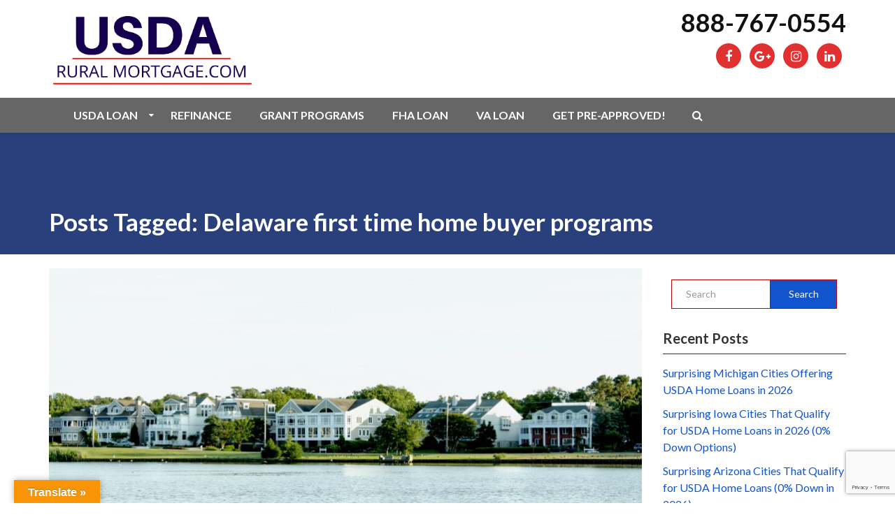

--- FILE ---
content_type: text/html; charset=UTF-8
request_url: https://usdaruralmortgage.com/tag/delaware-first-time-home-buyer-programs/
body_size: 14815
content:
<!doctype html><!--[if lt IE 7]><html lang="en-US" class="no-js lt-ie9 lt-ie8 lt-ie7"> <![endif]--><!--[if (IE 7)&!(IEMobile)]><html lang="en-US" class="no-js lt-ie9 lt-ie8"><![endif]--><!--[if (IE 8)&!(IEMobile)]><html lang="en-US" class="no-js lt-ie9"><![endif]--><!--[if gt IE 8]><!-->
<html lang="en-US" class="no-js">
<!--<![endif]-->
<head>
<meta charset="utf-8">
<meta http-equiv="X-UA-Compatible" content="IE=edge,chrome=1">
<title>
Delaware first time home buyer programs Archives - USDA Rural Mortgage</title>
<meta http-equiv="pragma" content="public" />
<meta http-equiv="cache-control" content="max-age=999999999999999999" />
<meta http-equiv="expires" content="Tue, 01 Jan 2025 1:00:00 GMT" />
<meta name="HandheldFriendly" content="True">
<meta name="MobileOptimized" content="320">
<meta name="viewport" content="width=device-width, initial-scale=1.0">
<link rel="icon" href="https://usdaruralmortgage.com/wp-content/uploads/2020/04/home-logo-png-5.png">
<link rel="apple-touch-icon" href="https://usdaruralmortgage.com/wp-content/uploads/2020/04/home-logo-png-5.png">
<!--[if IE]><link rel="shortcut icon" href="https://usdaruralmortgage.com/wp-content/uploads/2020/04/home-logo-png-5.png"><![endif]-->
<link rel="pingback" href="https://usdaruralmortgage.com/xmlrpc.php">
<!-- HTML5 Shim and Respond.js IE8 support of HTML5 elements and media queries --><!-- WARNING: Respond.js doesn't work if you view the page via file:// --><!--[if lt IE 9]><script src="https://oss.maxcdn.com/libs/html5shiv/3.7.0/html5shiv.js"></script><script src="https://oss.maxcdn.com/libs/respond.js/1.4.2/respond.min.js"></script><![endif]-->
<script>
/* You can add more configuration options to webfontloader by previously defining the WebFontConfig with your options */
if ( typeof WebFontConfig === "undefined" ) {
WebFontConfig = new Object();
}
WebFontConfig['google'] = {families: ['Lato:100,300,400,700,900,100italic,300italic,400italic,700italic,900italic']};
(function() {
var wf = document.createElement( 'script' );
wf.src = 'https://ajax.googleapis.com/ajax/libs/webfont/1.5.3/webfont.js';
wf.type = 'text/javascript';
wf.async = 'true';
var s = document.getElementsByTagName( 'script' )[0];
s.parentNode.insertBefore( wf, s );
})();
</script>
<meta name='robots' content='index, follow, max-image-preview:large, max-snippet:-1, max-video-preview:-1' />
<meta name="uri-translation" content="on" /><link rel="alternate" hreflang="en" href="https://usdaruralmortgage.com/tag/delaware-first-time-home-buyer-programs/" />
<link rel="alternate" hreflang="es" href="https://usdaruralmortgage.com/es/tag/delaware-first-time-home-buyer-programs/" />
<!-- This site is optimized with the Yoast SEO plugin v25.4 - https://yoast.com/wordpress/plugins/seo/ -->
<link rel="canonical" href="https://usdaruralmortgage.com/tag/delaware-first-time-home-buyer-programs/" />
<meta property="og:locale" content="en_US" />
<meta property="og:type" content="article" />
<meta property="og:title" content="Delaware first time home buyer programs Archives - USDA Rural Mortgage" />
<meta property="og:url" content="https://usdaruralmortgage.com/tag/delaware-first-time-home-buyer-programs/" />
<meta property="og:site_name" content="USDA Rural Mortgage" />
<meta name="twitter:card" content="summary_large_image" />
<script type="application/ld+json" class="yoast-schema-graph">{"@context":"https://schema.org","@graph":[{"@type":"CollectionPage","@id":"https://usdaruralmortgage.com/tag/delaware-first-time-home-buyer-programs/","url":"https://usdaruralmortgage.com/tag/delaware-first-time-home-buyer-programs/","name":"Delaware first time home buyer programs Archives - USDA Rural Mortgage","isPartOf":{"@id":"https://usdaruralmortgage.com/#website"},"primaryImageOfPage":{"@id":"https://usdaruralmortgage.com/tag/delaware-first-time-home-buyer-programs/#primaryimage"},"image":{"@id":"https://usdaruralmortgage.com/tag/delaware-first-time-home-buyer-programs/#primaryimage"},"thumbnailUrl":"https://usdaruralmortgage.com/wp-content/uploads/2023/09/gokhan-kara-rkiL2esY7yM-unsplash-scaled.jpg","breadcrumb":{"@id":"https://usdaruralmortgage.com/tag/delaware-first-time-home-buyer-programs/#breadcrumb"},"inLanguage":"en-US"},{"@type":"ImageObject","inLanguage":"en-US","@id":"https://usdaruralmortgage.com/tag/delaware-first-time-home-buyer-programs/#primaryimage","url":"https://usdaruralmortgage.com/wp-content/uploads/2023/09/gokhan-kara-rkiL2esY7yM-unsplash-scaled.jpg","contentUrl":"https://usdaruralmortgage.com/wp-content/uploads/2023/09/gokhan-kara-rkiL2esY7yM-unsplash-scaled.jpg","width":2560,"height":1707},{"@type":"BreadcrumbList","@id":"https://usdaruralmortgage.com/tag/delaware-first-time-home-buyer-programs/#breadcrumb","itemListElement":[{"@type":"ListItem","position":1,"name":"Home","item":"https://usdaruralmortgage.com/"},{"@type":"ListItem","position":2,"name":"Delaware first time home buyer programs"}]},{"@type":"WebSite","@id":"https://usdaruralmortgage.com/#website","url":"https://usdaruralmortgage.com/","name":"USDA Rural Mortgage","description":"Mortgage Options for USDA Home Loans","potentialAction":[{"@type":"SearchAction","target":{"@type":"EntryPoint","urlTemplate":"https://usdaruralmortgage.com/?s={search_term_string}"},"query-input":{"@type":"PropertyValueSpecification","valueRequired":true,"valueName":"search_term_string"}}],"inLanguage":"en-US"}]}</script>
<!-- / Yoast SEO plugin. -->
<link rel='dns-prefetch' href='//maps.googleapis.com' />
<link rel='dns-prefetch' href='//translate.google.com' />
<link rel="alternate" type="application/rss+xml" title="USDA Rural Mortgage &raquo; Feed" href="https://usdaruralmortgage.com/feed/" />
<link rel="alternate" type="application/rss+xml" title="USDA Rural Mortgage &raquo; Comments Feed" href="https://usdaruralmortgage.com/comments/feed/" />
<link rel="alternate" type="application/rss+xml" title="USDA Rural Mortgage &raquo; Delaware first time home buyer programs Tag Feed" href="https://usdaruralmortgage.com/tag/delaware-first-time-home-buyer-programs/feed/" />
<script type="text/javascript">
/* <![CDATA[ */
window._wpemojiSettings = {"baseUrl":"https:\/\/s.w.org\/images\/core\/emoji\/15.0.3\/72x72\/","ext":".png","svgUrl":"https:\/\/s.w.org\/images\/core\/emoji\/15.0.3\/svg\/","svgExt":".svg","source":{"concatemoji":"https:\/\/usdaruralmortgage.com\/wp-includes\/js\/wp-emoji-release.min.js"}};
/*! This file is auto-generated */
!function(i,n){var o,s,e;function c(e){try{var t={supportTests:e,timestamp:(new Date).valueOf()};sessionStorage.setItem(o,JSON.stringify(t))}catch(e){}}function p(e,t,n){e.clearRect(0,0,e.canvas.width,e.canvas.height),e.fillText(t,0,0);var t=new Uint32Array(e.getImageData(0,0,e.canvas.width,e.canvas.height).data),r=(e.clearRect(0,0,e.canvas.width,e.canvas.height),e.fillText(n,0,0),new Uint32Array(e.getImageData(0,0,e.canvas.width,e.canvas.height).data));return t.every(function(e,t){return e===r[t]})}function u(e,t,n){switch(t){case"flag":return n(e,"\ud83c\udff3\ufe0f\u200d\u26a7\ufe0f","\ud83c\udff3\ufe0f\u200b\u26a7\ufe0f")?!1:!n(e,"\ud83c\uddfa\ud83c\uddf3","\ud83c\uddfa\u200b\ud83c\uddf3")&&!n(e,"\ud83c\udff4\udb40\udc67\udb40\udc62\udb40\udc65\udb40\udc6e\udb40\udc67\udb40\udc7f","\ud83c\udff4\u200b\udb40\udc67\u200b\udb40\udc62\u200b\udb40\udc65\u200b\udb40\udc6e\u200b\udb40\udc67\u200b\udb40\udc7f");case"emoji":return!n(e,"\ud83d\udc26\u200d\u2b1b","\ud83d\udc26\u200b\u2b1b")}return!1}function f(e,t,n){var r="undefined"!=typeof WorkerGlobalScope&&self instanceof WorkerGlobalScope?new OffscreenCanvas(300,150):i.createElement("canvas"),a=r.getContext("2d",{willReadFrequently:!0}),o=(a.textBaseline="top",a.font="600 32px Arial",{});return e.forEach(function(e){o[e]=t(a,e,n)}),o}function t(e){var t=i.createElement("script");t.src=e,t.defer=!0,i.head.appendChild(t)}"undefined"!=typeof Promise&&(o="wpEmojiSettingsSupports",s=["flag","emoji"],n.supports={everything:!0,everythingExceptFlag:!0},e=new Promise(function(e){i.addEventListener("DOMContentLoaded",e,{once:!0})}),new Promise(function(t){var n=function(){try{var e=JSON.parse(sessionStorage.getItem(o));if("object"==typeof e&&"number"==typeof e.timestamp&&(new Date).valueOf()<e.timestamp+604800&&"object"==typeof e.supportTests)return e.supportTests}catch(e){}return null}();if(!n){if("undefined"!=typeof Worker&&"undefined"!=typeof OffscreenCanvas&&"undefined"!=typeof URL&&URL.createObjectURL&&"undefined"!=typeof Blob)try{var e="postMessage("+f.toString()+"("+[JSON.stringify(s),u.toString(),p.toString()].join(",")+"));",r=new Blob([e],{type:"text/javascript"}),a=new Worker(URL.createObjectURL(r),{name:"wpTestEmojiSupports"});return void(a.onmessage=function(e){c(n=e.data),a.terminate(),t(n)})}catch(e){}c(n=f(s,u,p))}t(n)}).then(function(e){for(var t in e)n.supports[t]=e[t],n.supports.everything=n.supports.everything&&n.supports[t],"flag"!==t&&(n.supports.everythingExceptFlag=n.supports.everythingExceptFlag&&n.supports[t]);n.supports.everythingExceptFlag=n.supports.everythingExceptFlag&&!n.supports.flag,n.DOMReady=!1,n.readyCallback=function(){n.DOMReady=!0}}).then(function(){return e}).then(function(){var e;n.supports.everything||(n.readyCallback(),(e=n.source||{}).concatemoji?t(e.concatemoji):e.wpemoji&&e.twemoji&&(t(e.twemoji),t(e.wpemoji)))}))}((window,document),window._wpemojiSettings);
/* ]]> */
</script>
<style id='wp-emoji-styles-inline-css' type='text/css'>
img.wp-smiley, img.emoji {
display: inline !important;
border: none !important;
box-shadow: none !important;
height: 1em !important;
width: 1em !important;
margin: 0 0.07em !important;
vertical-align: -0.1em !important;
background: none !important;
padding: 0 !important;
}
</style>
<!-- <link rel='stylesheet' id='wp-block-library-css' href='https://usdaruralmortgage.com/wp-includes/css/dist/block-library/style.min.css' type='text/css' media='all' /> -->
<link rel="stylesheet" type="text/css" href="//usdaruralmortgage.com/wp-content/cache/wpfc-minified/dhb5ea43/hx4oz.css" media="all"/>
<style id='classic-theme-styles-inline-css' type='text/css'>
/*! This file is auto-generated */
.wp-block-button__link{color:#fff;background-color:#32373c;border-radius:9999px;box-shadow:none;text-decoration:none;padding:calc(.667em + 2px) calc(1.333em + 2px);font-size:1.125em}.wp-block-file__button{background:#32373c;color:#fff;text-decoration:none}
</style>
<style id='global-styles-inline-css' type='text/css'>
:root{--wp--preset--aspect-ratio--square: 1;--wp--preset--aspect-ratio--4-3: 4/3;--wp--preset--aspect-ratio--3-4: 3/4;--wp--preset--aspect-ratio--3-2: 3/2;--wp--preset--aspect-ratio--2-3: 2/3;--wp--preset--aspect-ratio--16-9: 16/9;--wp--preset--aspect-ratio--9-16: 9/16;--wp--preset--color--black: #000000;--wp--preset--color--cyan-bluish-gray: #abb8c3;--wp--preset--color--white: #ffffff;--wp--preset--color--pale-pink: #f78da7;--wp--preset--color--vivid-red: #cf2e2e;--wp--preset--color--luminous-vivid-orange: #ff6900;--wp--preset--color--luminous-vivid-amber: #fcb900;--wp--preset--color--light-green-cyan: #7bdcb5;--wp--preset--color--vivid-green-cyan: #00d084;--wp--preset--color--pale-cyan-blue: #8ed1fc;--wp--preset--color--vivid-cyan-blue: #0693e3;--wp--preset--color--vivid-purple: #9b51e0;--wp--preset--gradient--vivid-cyan-blue-to-vivid-purple: linear-gradient(135deg,rgba(6,147,227,1) 0%,rgb(155,81,224) 100%);--wp--preset--gradient--light-green-cyan-to-vivid-green-cyan: linear-gradient(135deg,rgb(122,220,180) 0%,rgb(0,208,130) 100%);--wp--preset--gradient--luminous-vivid-amber-to-luminous-vivid-orange: linear-gradient(135deg,rgba(252,185,0,1) 0%,rgba(255,105,0,1) 100%);--wp--preset--gradient--luminous-vivid-orange-to-vivid-red: linear-gradient(135deg,rgba(255,105,0,1) 0%,rgb(207,46,46) 100%);--wp--preset--gradient--very-light-gray-to-cyan-bluish-gray: linear-gradient(135deg,rgb(238,238,238) 0%,rgb(169,184,195) 100%);--wp--preset--gradient--cool-to-warm-spectrum: linear-gradient(135deg,rgb(74,234,220) 0%,rgb(151,120,209) 20%,rgb(207,42,186) 40%,rgb(238,44,130) 60%,rgb(251,105,98) 80%,rgb(254,248,76) 100%);--wp--preset--gradient--blush-light-purple: linear-gradient(135deg,rgb(255,206,236) 0%,rgb(152,150,240) 100%);--wp--preset--gradient--blush-bordeaux: linear-gradient(135deg,rgb(254,205,165) 0%,rgb(254,45,45) 50%,rgb(107,0,62) 100%);--wp--preset--gradient--luminous-dusk: linear-gradient(135deg,rgb(255,203,112) 0%,rgb(199,81,192) 50%,rgb(65,88,208) 100%);--wp--preset--gradient--pale-ocean: linear-gradient(135deg,rgb(255,245,203) 0%,rgb(182,227,212) 50%,rgb(51,167,181) 100%);--wp--preset--gradient--electric-grass: linear-gradient(135deg,rgb(202,248,128) 0%,rgb(113,206,126) 100%);--wp--preset--gradient--midnight: linear-gradient(135deg,rgb(2,3,129) 0%,rgb(40,116,252) 100%);--wp--preset--font-size--small: 13px;--wp--preset--font-size--medium: 20px;--wp--preset--font-size--large: 36px;--wp--preset--font-size--x-large: 42px;--wp--preset--spacing--20: 0.44rem;--wp--preset--spacing--30: 0.67rem;--wp--preset--spacing--40: 1rem;--wp--preset--spacing--50: 1.5rem;--wp--preset--spacing--60: 2.25rem;--wp--preset--spacing--70: 3.38rem;--wp--preset--spacing--80: 5.06rem;--wp--preset--shadow--natural: 6px 6px 9px rgba(0, 0, 0, 0.2);--wp--preset--shadow--deep: 12px 12px 50px rgba(0, 0, 0, 0.4);--wp--preset--shadow--sharp: 6px 6px 0px rgba(0, 0, 0, 0.2);--wp--preset--shadow--outlined: 6px 6px 0px -3px rgba(255, 255, 255, 1), 6px 6px rgba(0, 0, 0, 1);--wp--preset--shadow--crisp: 6px 6px 0px rgba(0, 0, 0, 1);}:where(.is-layout-flex){gap: 0.5em;}:where(.is-layout-grid){gap: 0.5em;}body .is-layout-flex{display: flex;}.is-layout-flex{flex-wrap: wrap;align-items: center;}.is-layout-flex > :is(*, div){margin: 0;}body .is-layout-grid{display: grid;}.is-layout-grid > :is(*, div){margin: 0;}:where(.wp-block-columns.is-layout-flex){gap: 2em;}:where(.wp-block-columns.is-layout-grid){gap: 2em;}:where(.wp-block-post-template.is-layout-flex){gap: 1.25em;}:where(.wp-block-post-template.is-layout-grid){gap: 1.25em;}.has-black-color{color: var(--wp--preset--color--black) !important;}.has-cyan-bluish-gray-color{color: var(--wp--preset--color--cyan-bluish-gray) !important;}.has-white-color{color: var(--wp--preset--color--white) !important;}.has-pale-pink-color{color: var(--wp--preset--color--pale-pink) !important;}.has-vivid-red-color{color: var(--wp--preset--color--vivid-red) !important;}.has-luminous-vivid-orange-color{color: var(--wp--preset--color--luminous-vivid-orange) !important;}.has-luminous-vivid-amber-color{color: var(--wp--preset--color--luminous-vivid-amber) !important;}.has-light-green-cyan-color{color: var(--wp--preset--color--light-green-cyan) !important;}.has-vivid-green-cyan-color{color: var(--wp--preset--color--vivid-green-cyan) !important;}.has-pale-cyan-blue-color{color: var(--wp--preset--color--pale-cyan-blue) !important;}.has-vivid-cyan-blue-color{color: var(--wp--preset--color--vivid-cyan-blue) !important;}.has-vivid-purple-color{color: var(--wp--preset--color--vivid-purple) !important;}.has-black-background-color{background-color: var(--wp--preset--color--black) !important;}.has-cyan-bluish-gray-background-color{background-color: var(--wp--preset--color--cyan-bluish-gray) !important;}.has-white-background-color{background-color: var(--wp--preset--color--white) !important;}.has-pale-pink-background-color{background-color: var(--wp--preset--color--pale-pink) !important;}.has-vivid-red-background-color{background-color: var(--wp--preset--color--vivid-red) !important;}.has-luminous-vivid-orange-background-color{background-color: var(--wp--preset--color--luminous-vivid-orange) !important;}.has-luminous-vivid-amber-background-color{background-color: var(--wp--preset--color--luminous-vivid-amber) !important;}.has-light-green-cyan-background-color{background-color: var(--wp--preset--color--light-green-cyan) !important;}.has-vivid-green-cyan-background-color{background-color: var(--wp--preset--color--vivid-green-cyan) !important;}.has-pale-cyan-blue-background-color{background-color: var(--wp--preset--color--pale-cyan-blue) !important;}.has-vivid-cyan-blue-background-color{background-color: var(--wp--preset--color--vivid-cyan-blue) !important;}.has-vivid-purple-background-color{background-color: var(--wp--preset--color--vivid-purple) !important;}.has-black-border-color{border-color: var(--wp--preset--color--black) !important;}.has-cyan-bluish-gray-border-color{border-color: var(--wp--preset--color--cyan-bluish-gray) !important;}.has-white-border-color{border-color: var(--wp--preset--color--white) !important;}.has-pale-pink-border-color{border-color: var(--wp--preset--color--pale-pink) !important;}.has-vivid-red-border-color{border-color: var(--wp--preset--color--vivid-red) !important;}.has-luminous-vivid-orange-border-color{border-color: var(--wp--preset--color--luminous-vivid-orange) !important;}.has-luminous-vivid-amber-border-color{border-color: var(--wp--preset--color--luminous-vivid-amber) !important;}.has-light-green-cyan-border-color{border-color: var(--wp--preset--color--light-green-cyan) !important;}.has-vivid-green-cyan-border-color{border-color: var(--wp--preset--color--vivid-green-cyan) !important;}.has-pale-cyan-blue-border-color{border-color: var(--wp--preset--color--pale-cyan-blue) !important;}.has-vivid-cyan-blue-border-color{border-color: var(--wp--preset--color--vivid-cyan-blue) !important;}.has-vivid-purple-border-color{border-color: var(--wp--preset--color--vivid-purple) !important;}.has-vivid-cyan-blue-to-vivid-purple-gradient-background{background: var(--wp--preset--gradient--vivid-cyan-blue-to-vivid-purple) !important;}.has-light-green-cyan-to-vivid-green-cyan-gradient-background{background: var(--wp--preset--gradient--light-green-cyan-to-vivid-green-cyan) !important;}.has-luminous-vivid-amber-to-luminous-vivid-orange-gradient-background{background: var(--wp--preset--gradient--luminous-vivid-amber-to-luminous-vivid-orange) !important;}.has-luminous-vivid-orange-to-vivid-red-gradient-background{background: var(--wp--preset--gradient--luminous-vivid-orange-to-vivid-red) !important;}.has-very-light-gray-to-cyan-bluish-gray-gradient-background{background: var(--wp--preset--gradient--very-light-gray-to-cyan-bluish-gray) !important;}.has-cool-to-warm-spectrum-gradient-background{background: var(--wp--preset--gradient--cool-to-warm-spectrum) !important;}.has-blush-light-purple-gradient-background{background: var(--wp--preset--gradient--blush-light-purple) !important;}.has-blush-bordeaux-gradient-background{background: var(--wp--preset--gradient--blush-bordeaux) !important;}.has-luminous-dusk-gradient-background{background: var(--wp--preset--gradient--luminous-dusk) !important;}.has-pale-ocean-gradient-background{background: var(--wp--preset--gradient--pale-ocean) !important;}.has-electric-grass-gradient-background{background: var(--wp--preset--gradient--electric-grass) !important;}.has-midnight-gradient-background{background: var(--wp--preset--gradient--midnight) !important;}.has-small-font-size{font-size: var(--wp--preset--font-size--small) !important;}.has-medium-font-size{font-size: var(--wp--preset--font-size--medium) !important;}.has-large-font-size{font-size: var(--wp--preset--font-size--large) !important;}.has-x-large-font-size{font-size: var(--wp--preset--font-size--x-large) !important;}
:where(.wp-block-post-template.is-layout-flex){gap: 1.25em;}:where(.wp-block-post-template.is-layout-grid){gap: 1.25em;}
:where(.wp-block-columns.is-layout-flex){gap: 2em;}:where(.wp-block-columns.is-layout-grid){gap: 2em;}
:root :where(.wp-block-pullquote){font-size: 1.5em;line-height: 1.6;}
</style>
<!-- <link rel='stylesheet' id='adm-seo-meister-frontend-css' href='https://usdaruralmortgage.com/wp-content/plugins/adm-seo-meister-main/adm-seo-meister/assets/css/frontend.css' type='text/css' media='all' /> -->
<!-- <link rel='stylesheet' id='contact-form-7-css' href='https://usdaruralmortgage.com/wp-content/plugins/contact-form-7/includes/css/styles.css' type='text/css' media='all' /> -->
<!-- <link rel='stylesheet' id='google-language-translator-css' href='https://usdaruralmortgage.com/wp-content/plugins/google-language-translator/css/style.css' type='text/css' media='' /> -->
<!-- <link rel='stylesheet' id='glt-toolbar-styles-css' href='https://usdaruralmortgage.com/wp-content/plugins/google-language-translator/css/toolbar.css' type='text/css' media='' /> -->
<!-- <link rel='stylesheet' id='wpcf7-redirect-script-frontend-css' href='https://usdaruralmortgage.com/wp-content/plugins/wpcf7-redirect/build/assets/frontend-script.css' type='text/css' media='all' /> -->
<!-- <link rel='stylesheet' id='font-awesome-css' href='https://usdaruralmortgage.com/wp-content/themes/adm-thor/library/admin/ReduxCore/inc/extensions/social_profiles/social_profiles/vendor/font-awesome.min.css' type='text/css' media='all' /> -->
<!-- <link rel='stylesheet' id='redux-field-social-profiles-frontend-css-css' href='https://usdaruralmortgage.com/wp-content/themes/adm-thor/library/admin/ReduxCore/inc/extensions/social_profiles/social_profiles/css/field_social_profiles_frontend.css' type='text/css' media='all' /> -->
<!-- <link rel='stylesheet' id='ltb-pb-frontend-css' href='https://usdaruralmortgage.com/wp-content/plugins/adm-thor-builder/assets/main/css/front_end.css' type='text/css' media='all' /> -->
<!-- <link rel='stylesheet' id='mobile-menu-stylesheet-css' href='https://usdaruralmortgage.com/wp-content/themes/adm-thor/library/css/mobile-menu.css' type='text/css' media='all' /> -->
<!-- <link rel='stylesheet' id='bootstrap-min-stylesheet-css' href='https://usdaruralmortgage.com/wp-content/themes/adm-thor/library/css/bootstrap.min.css' type='text/css' media='all' /> -->
<!-- <link rel='stylesheet' id='elements-icons-stylesheet-css' href='https://usdaruralmortgage.com/wp-content/themes/adm-thor/library/css/icon.css' type='text/css' media='all' /> -->
<!-- <link rel='stylesheet' id='theme-stylesheet-css' href='https://usdaruralmortgage.com/wp-content/themes/adm-thor/library/css/style.css' type='text/css' media='all' /> -->
<!-- <link rel='stylesheet' id='template-layout3-css' href='https://usdaruralmortgage.com/wp-content/themes/adm-thor/library/admin/assets/layout-styles/template-layout3.css' type='text/css' media='all' /> -->
<!-- <link rel='stylesheet' id='template-post-layout1-css' href='https://usdaruralmortgage.com/wp-content/themes/adm-thor/loop-templates/css/post-template1.css' type='text/css' media='all' /> -->
<!-- <link rel='stylesheet' id='elements-stylesheet-css' href='https://usdaruralmortgage.com/wp-content/themes/adm-thor/library/css/style-elements.css' type='text/css' media='all' /> -->
<!-- <link rel='stylesheet' id='theme-main-stylesheet-css' href='https://usdaruralmortgage.com/wp-content/themes/adm-thor/style.css?1763145452' type='text/css' media='all' /> -->
<link rel="stylesheet" type="text/css" href="//usdaruralmortgage.com/wp-content/cache/wpfc-minified/qkv1r7gk/hx4oz.css" media="all"/>
<!--[if lt IE 9]>
<link rel='stylesheet' id='bones-ie-only-css' href='https://usdaruralmortgage.com/wp-content/themes/adm-thor/library/css/ie.css' type='text/css' media='all' />
<![endif]-->
<script src='//usdaruralmortgage.com/wp-content/cache/wpfc-minified/jpwa7yhg/hx4oz.js' type="text/javascript"></script>
<!-- <script type="text/javascript" src="https://usdaruralmortgage.com/wp-includes/js/jquery/jquery.min.js" id="jquery-core-js"></script> -->
<!-- <script type="text/javascript" src="https://usdaruralmortgage.com/wp-content/themes/adm-thor/library/js/jquery-migrate-1.4.1-wp.js" id="jquery-migrate-js"></script> -->
<link rel="https://api.w.org/" href="https://usdaruralmortgage.com/wp-json/" /><link rel="alternate" title="JSON" type="application/json" href="https://usdaruralmortgage.com/wp-json/wp/v2/tags/569" /><script>var glt_request_uri = '/tag/delaware-first-time-home-buyer-programs/';var glt_url_structure = 'sub_directory';var glt_default_lang = 'en';</script><style>p.hello{font-size:12px;color:darkgray;}#google_language_translator,#flags{text-align:left;}#google_language_translator{clear:both;}#flags{width:165px;}#flags a{display:inline-block;margin-right:2px;}#google_language_translator{width:auto!important;}div.skiptranslate.goog-te-gadget{display:inline!important;}.goog-tooltip{display: none!important;}.goog-tooltip:hover{display: none!important;}.goog-text-highlight{background-color:transparent!important;border:none!important;box-shadow:none!important;}#google_language_translator select.goog-te-combo{color:#32373c;}#google_language_translator{color:transparent;}body{top:0px!important;}#goog-gt-{display:none!important;}font font{background-color:transparent!important;box-shadow:none!important;position:initial!important;}#glt-translate-trigger{left:20px;right:auto;}#glt-translate-trigger > span{color:#ffffff;}#glt-translate-trigger{background:#f89406;}.goog-te-gadget .goog-te-combo{width:100%;}</style><style><strong>Best Cities in Delaware for First-Time Home Buyers</strong>
Delaware, known as the First State since it was the first to ratify the Constitution, has much to offer, especially for first-time home buyers. From its scenic beaches to its rich history, Delaware provides a unique blend of city, suburban, and rural lifestyles. If you're considering making the move to Delaware, here are some of the best cities for first-time home buyers:
<ol>
<li><strong>Wilmington:</strong>
<ul>
<li><strong>Pros:</strong> As the state's largest city, Wilmington offers a variety of neighborhoods, cultural amenities, and job opportunities. For those working in nearby Philadelphia, the commute is feasible, and you'll get more home for your money.</li>
<li><strong>Cons:</strong> Like many cities, some parts of Wilmington face crime issues, so it's crucial to research neighborhoods carefully.</li>
</ul>
</li>
<li><strong>Newark:</strong>
<ul>
<li><strong>Pros:</strong> Home to the University of Delaware, Newark boasts a lively college town atmosphere, diverse dining options, and abundant recreational activities. It’s an excellent place for young professionals and families.</li>
<li><strong>Cons:</strong> Housing demand can be high at certain times of the year, especially during the academic year.</li>
</ul>
</li>
<li><strong>Dover:</strong>
<ul>
<li><strong>Pros:</strong> As the state capital, Dover offers a blend of historical charm and modern amenities. With affordable housing and an evolving downtown, it's an attractive option for young families and professionals.</li>
<li><strong>Cons:</strong> Though it has a small-town feel, the influx of tourists and events can make it feel crowded at times.</li>
</ul>
</li>
<li><strong>Middletown:</strong>
<ul>
<li><strong>Pros:</strong> One of the fastest-growing areas in Delaware, Middletown has newer housing developments, top-rated schools, and ample shopping opportunities.</li>
<li><strong>Cons:</strong> The rapid growth means increased traffic and potential changes to the once small-town vibe.</li>
</ul>
</li>
<li><strong>Rehoboth Beach:</strong>
<ul>
<li><strong>Pros:</strong> Perfect for those who dream of a coastal lifestyle, Rehoboth Beach offers beautiful beaches, a boardwalk, and a strong sense of community. It’s also a gay-friendly city, known for its inclusivity.</li>
<li><strong>Cons:</strong> The cost of living is higher than in other parts of Delaware, and it can get crowded during peak tourist seasons.</li>
</ul>
</li>
<li><strong>Smyrna:</strong>
<ul>
<li><strong>Pros:</strong> Located between Wilmington and Dover, Smyrna provides a balance of suburban living with easy access to city amenities. It's ideal for families looking for quieter neighborhoods while still being connected to urban centers.</li>
<li><strong>Cons:</strong> Limited nightlife and entertainment options compared to larger cities.</li>
</ul>
</li>
</ol>
<strong>Things to Consider as a First-Time Home Buyer in Delaware:</strong>
<ul>
<li><strong>Tax Benefits:</strong> Delaware is known for its low property taxes, making it an appealing option for homebuyers.</li>
<li><strong>Loan Programs:</strong> Delaware offers several loan and assistance programs for first-time buyers, including the Delaware First-Time Homebuyer Tax Credit.</li>
<li><strong>Location:</strong> Proximity to work, schools, and amenities should play a significant role in your decision-making process.</li>
</ul>
<strong>Conclusion:</strong> For first-time home buyers, Delaware provides a range of options catering to different lifestyles and budgets. Whether you're looking for a bustling urban environment, a college town vibe, or a serene coastal setting, Delaware has something to offer. Before making a decision, take the time to visit potential areas, speak with locals, and work with a reputable realtor who knows the region. Happy house hunting!
Get a fast Pre-Approval to Shop for your Delaware Home by clicking Apply Now.
<a href="https://usdaruralmortgage.com/pre-qualify/"><img class="alignnone  wp-image-63479" src="https://usdaruralmortgage.com/wp-content/uploads/2023/05/appy-now-e1684434043866.jpg" alt="" width="213" height="59" /></a></style><style id='ltb-pb-custom-65278-css'>
</style>
<style type="text/css" title="dynamic-css" class="options-output">.site-header{padding-top:100px;padding-right:20px;padding-bottom:20px;padding-left:20px;}</style><script>
jQuery(function () {
jQuery('a[href="#admpro-search"]').on('click', function(event) {
event.preventDefault();
jQuery('#admpro-search').addClass('open');
jQuery('#admpro-search > form > input[type="search"]').focus();
});
jQuery('#admpro-search, #admpro-search button.close').on('click keyup', function(event) {
if (event.target == this || event.target.className == 'close' || event.keyCode == 27) {
jQuery(this).removeClass('open');
}
});
});
</script>
</head>
<body class="archive tag tag-delaware-first-time-home-buyer-programs tag-569">
<div id="body-wrapper">
<header id="masthead" class="header-wrapper head-style-3">
<div id="stickymenu" class="">
<div class="top-bar">
<div class="container">
<div class="row">
<div class="col-sm-7 site-branding"> 
<!-- Brand and toggle get grouped for better mobile display -->
<div class="site-logo" > <a class="logo-mobile" href="https://usdaruralmortgage.com/"> <img src="https://usdaruralmortgage.com/wp-content/uploads/2022/12/imageedit_1_7679490986.png" alt="Site Logo"></a> </div>
</div>
<div class="col-sm-5 top-address">
<ul class="contact-top">
<li class="top-phone top-phone-text hidden-xs"><a href="tel:888-767-0554" class="disable-link-desktop">888-767-0554</a></li>
<li class="top-phone-btn visible-xs"><a href="tel:888-767-0554" class="tap-to-call btn btn-primary tap-call-icon"><i class="fa fa-mobile"></i> Call Us Now</a></li>
</ul>
<div class="top-social">
<ul class="social-links">
<li class="facebook"><a href="https://www.facebook.com/usdamortgage" target="_blank"><i class="fa fa-facebook"></i></a></li><li class="google-plus"><a href="#" target="_blank"><i class="fa fa-google-plus"></i></a></li><li class="instagram"><a href="#" target="_blank"><i class="fa fa-instagram"></i></a></li><li class="linkedin"><a href="#" target="_blank"><i class="fa fa-linkedin"></i></a></li>          </ul>
</div>
</div>
</div>
</div>
</div>
<!-- Navigation -->
<div class="menu-wrapper main-header-wrapper">
<div class="container">
<div class="row">
<div class="col-sm-12 col-xs-12 navbar-header"> 
<!-- Collect the nav links, forms, and other content for toggling -->
<div class="navbar-collapse" id="bs-example-navbar-collapse-1">
<ul id="menu-main-menu" class="nav navbar-nav menu-nav"><li id="menu-item-69248" class="menu-item menu-item-type-post_type menu-item-object-page menu-item-home menu-item-has-children menu-item-69248 dropdown"><a title="USDA Loan" href="https://usdaruralmortgage.com/" data-toggle="dropdown" class="dropdown-toggle">USDA Loan </a><span class="dropdowncaret menu-caret"></span>
<ul role="menu" class=" dropdown-menu">
<li id="menu-item-69259" class="menu-item menu-item-type-post_type menu-item-object-page menu-item-69259"><a title="USDA Benefits" href="https://usdaruralmortgage.com/usda-benefits/">USDA Benefits</a></li>
<li id="menu-item-69254" class="menu-item menu-item-type-post_type menu-item-object-page menu-item-69254"><a title="USDA Eligibility" href="https://usdaruralmortgage.com/usda-eligibility/">USDA Eligibility</a></li>
</ul>
</li>
<li id="menu-item-10629" class="menu-item menu-item-type-post_type menu-item-object-page menu-item-10629"><a title="Refinance" href="https://usdaruralmortgage.com/usda-refinance/">Refinance</a></li>
<li id="menu-item-46" class="menu-item menu-item-type-post_type menu-item-object-page menu-item-46"><a title="Grant Programs" href="https://usdaruralmortgage.com/grant-programs/">Grant Programs</a></li>
<li id="menu-item-41" class="menu-item menu-item-type-post_type menu-item-object-page menu-item-41"><a title="FHA Loan" href="https://usdaruralmortgage.com/fha-loan/">FHA Loan</a></li>
<li id="menu-item-46069" class="menu-item menu-item-type-post_type menu-item-object-page menu-item-46069"><a title="VA Loan" href="https://usdaruralmortgage.com/va-loan/">VA Loan</a></li>
<li id="menu-item-63461" class="menu-item menu-item-type-custom menu-item-object-custom menu-item-63461"><a title="Get Pre-Approved!" href="https://usdaruralmortgage.com/pre-qualify/">Get Pre-Approved!</a></li>
</ul>                  </div>
<!-- /.navbar-collapse -->
<div class="mobile-top-buttons">
<div class="search-icon">
<a href="#admpro-search"><i class="fa fa-search" aria-hidden="true"></i></a>
</div>
<button id="c-button--push-right" class="c-button navbar-toggle"><span class="sr-only">Toggle navigation</span> <i class="fa fa-bars" aria-hidden="true"></i></button>
</div>
</div>
</div>
</div>
</div>
</div>
<div id="admpro-search">
<button type="button" class="close">×</button>
<form action="https://usdaruralmortgage.com/" method="get" class="form-inline">
<input id="s" name="s" type="search" value="" placeholder="Search" />
<button type="submit" class="btn btn-primary">Search</button>
</form>
</div>
<div class="header_ad">    <style>
.header_ad {width: 100%;text-align: center;margin: 0 auto;}
.header_ad ins { width: 320px; height: 100px; }
@media(min-width: 500px) {.header_ad ins { width: 468px; height: 60px;}}
</style>
</div>
</header><div id="main_area">                        <div class="titlecls" style="margin-bottom: 20px; width:100%; height:auto; background:; ">
<div class="row" style="margin-left:0px; margin-right:0px;">
<div class="container">
<h1 style="color:#fff">
<span>Posts Tagged:</span> Delaware first time home buyer programs                                            </h1>
</div>
</div>
</div>
<div class="container"> 
<div id="content" class="row clearfix">
<div id="main" class="col-md-9 clearfix" role="main">
<article id="post-65278" class="clearfix post-65278 post type-post status-publish format-image has-post-thumbnail hentry category-delaware-usda-home-loan tag-delaware-fha-loan tag-delaware-first-home-buyer tag-delaware-first-time-home-buyer tag-delaware-first-time-home-buyer-programs tag-delaware-grants-for-home-buyers tag-delaware-home-loans tag-delaware-mortgage-brokers tag-delaware-usda-loan tag-delaware-va-loan tag-home-buyer-grants post_format-post-format-image jsn-master" role="article">
<section class="featured-content featured-img">
<a class="featured-img" href="https://usdaruralmortgage.com/2023/09/12/the-best-cities-in-delaware-for-first-time-home-buyers/">
<img width="850" height="365" src="https://usdaruralmortgage.com/wp-content/uploads/2023/09/gokhan-kara-rkiL2esY7yM-unsplash-850x365.jpg" class="attachment-post-featured size-post-featured wp-post-image" alt="" decoding="async" fetchpriority="high" />    </a>
</section>
<header class="article-header">
<div class="titlewrap clearfix">
<h2 class="post-title entry-title"><a href="https://usdaruralmortgage.com/2023/09/12/the-best-cities-in-delaware-for-first-time-home-buyers/" rel="bookmark" title="The Best Cities in Delaware for First Time Home Buyers">
The Best Cities in Delaware for First Time Home Buyers        </a></h2>
<p class="byline vcard"> by <span class="author"><em><a href="https://usdaruralmortgage.com/author/usdaloan/" title="Posts by usdaloan" rel="author">usdaloan</a></em></span></p>
<time class="updated article-time" datetime="">September 12, 2023</time>
</div>
</header>
<section class="entry-content clearfix">
<p>Best Cities in Delaware for First-Time Home Buyers Delaware, known as the First State since it was the first to ratify the Constitution, has much to offer, especially for first-time home buyers. From its scenic beaches to its rich history, Delaware provides a unique blend of city, suburban, and rural lifestyles. If you&#8217;re considering making&#8230;</p>
<p><a class="excerpt-read-more btn btn-primary" href="https://usdaruralmortgage.com/2023/09/12/the-best-cities-in-delaware-for-first-time-home-buyers/" title="Read The Best Cities in Delaware for First Time Home Buyers">Read More</a></p>
</section>
<footer class="article-footer clearfix">
<span class="tags pull-left"><span class="">Posted in <a href="https://usdaruralmortgage.com/category/delaware-usda-home-loan/" rel="category tag">Delaware USDA Home Loan</a>&nbsp;&nbsp;</span>            <span class="tags-title"><i class="fa fa-tags"></i></span> <a href="https://usdaruralmortgage.com/tag/delaware-fha-loan/" rel="tag">Delaware FHA Loan</a>, <a href="https://usdaruralmortgage.com/tag/delaware-first-home-buyer/" rel="tag">Delaware first home buyer</a>, <a href="https://usdaruralmortgage.com/tag/delaware-first-time-home-buyer/" rel="tag">Delaware first time home buyer</a>, <a href="https://usdaruralmortgage.com/tag/delaware-first-time-home-buyer-programs/" rel="tag">Delaware first time home buyer programs</a>, <a href="https://usdaruralmortgage.com/tag/delaware-grants-for-home-buyers/" rel="tag">Delaware Grants for home buyers</a>, <a href="https://usdaruralmortgage.com/tag/delaware-home-loans/" rel="tag">Delaware home loans</a>, <a href="https://usdaruralmortgage.com/tag/delaware-mortgage-brokers/" rel="tag">Delaware mortgage brokers</a>, <a href="https://usdaruralmortgage.com/tag/delaware-usda-loan/" rel="tag">Delaware USDA loan</a>, <a href="https://usdaruralmortgage.com/tag/delaware-va-loan/" rel="tag">Delaware VA loan</a>, <a href="https://usdaruralmortgage.com/tag/home-buyer-grants/" rel="tag">Home Buyer grants</a>    </span>
<span class="commentnum pull-right"><a href="https://usdaruralmortgage.com/2023/09/12/the-best-cities-in-delaware-for-first-time-home-buyers/#respond">
<i class="fa fa-comment"></i> 0    </a></span>
</footer>
</article>
</div> 				<div id="sidebar" class="col-sm-3">
<div id="search-2" class="widget widget_search"><form action="https://usdaruralmortgage.com/" method="get" class="form-inline">
<fieldset>
<div class="input-group">
<input type="text" name="s" id="search" placeholder="Search" value="" class="form-control" />
<span class="input-group-btn">
<button type="submit" class="btn btn-primary">Search</button>
</span>
</div>
</fieldset>
</form></div>
<div id="recent-posts-2" class="widget widget_recent_entries">
<h4 class="widgettitle">Recent Posts</h4>
<ul>
<li>
<a href="https://usdaruralmortgage.com/2026/01/20/surprising-michigan-cities-offering-usda-home-loans-in-2026/">Surprising Michigan Cities Offering USDA Home Loans in 2026</a>
</li>
<li>
<a href="https://usdaruralmortgage.com/2026/01/11/surprising-iowa-cities-that-qualify-for-usda-home-loans-in-2026-0-down-options/">Surprising Iowa Cities That Qualify for USDA Home Loans in 2026 (0% Down Options)</a>
</li>
<li>
<a href="https://usdaruralmortgage.com/2026/01/05/surprising-arizona-cities-that-qualify-for-usda-home-loans-0-down-in-2026/">Surprising Arizona Cities That Qualify for USDA Home Loans (0% Down in 2026)</a>
</li>
<li>
<a href="https://usdaruralmortgage.com/2025/12/19/2026-usda-home-loans-zero-down-options-for-todays-homebuyers/">2026 USDA Home Loans: Zero-Down Options for Today’s Homebuyers</a>
</li>
<li>
<a href="https://usdaruralmortgage.com/2025/12/01/why-now-is-the-best-time-to-buy-in-rural-america/">Why NOW Is the Best Time to Buy in Rural America</a>
</li>
</ul>
</div><div id="recent-comments-2" class="widget widget_recent_comments"><h4 class="widgettitle">Recent Comments</h4><ul id="recentcomments"></ul></div><div id="archives-2" class="widget widget_archive"><h4 class="widgettitle">Archives</h4>
<ul>
<li><a href='https://usdaruralmortgage.com/2026/01/'>January 2026</a></li>
<li><a href='https://usdaruralmortgage.com/2025/12/'>December 2025</a></li>
<li><a href='https://usdaruralmortgage.com/2025/08/'>August 2025</a></li>
<li><a href='https://usdaruralmortgage.com/2025/07/'>July 2025</a></li>
<li><a href='https://usdaruralmortgage.com/2025/05/'>May 2025</a></li>
<li><a href='https://usdaruralmortgage.com/2025/04/'>April 2025</a></li>
<li><a href='https://usdaruralmortgage.com/2025/03/'>March 2025</a></li>
<li><a href='https://usdaruralmortgage.com/2025/02/'>February 2025</a></li>
<li><a href='https://usdaruralmortgage.com/2025/01/'>January 2025</a></li>
<li><a href='https://usdaruralmortgage.com/2024/12/'>December 2024</a></li>
<li><a href='https://usdaruralmortgage.com/2024/11/'>November 2024</a></li>
<li><a href='https://usdaruralmortgage.com/2024/10/'>October 2024</a></li>
<li><a href='https://usdaruralmortgage.com/2024/09/'>September 2024</a></li>
<li><a href='https://usdaruralmortgage.com/2024/08/'>August 2024</a></li>
<li><a href='https://usdaruralmortgage.com/2024/07/'>July 2024</a></li>
<li><a href='https://usdaruralmortgage.com/2024/06/'>June 2024</a></li>
<li><a href='https://usdaruralmortgage.com/2024/05/'>May 2024</a></li>
<li><a href='https://usdaruralmortgage.com/2024/04/'>April 2024</a></li>
<li><a href='https://usdaruralmortgage.com/2024/03/'>March 2024</a></li>
<li><a href='https://usdaruralmortgage.com/2024/02/'>February 2024</a></li>
<li><a href='https://usdaruralmortgage.com/2024/01/'>January 2024</a></li>
<li><a href='https://usdaruralmortgage.com/2023/12/'>December 2023</a></li>
<li><a href='https://usdaruralmortgage.com/2023/10/'>October 2023</a></li>
<li><a href='https://usdaruralmortgage.com/2023/09/'>September 2023</a></li>
<li><a href='https://usdaruralmortgage.com/2023/08/'>August 2023</a></li>
<li><a href='https://usdaruralmortgage.com/2023/07/'>July 2023</a></li>
<li><a href='https://usdaruralmortgage.com/2023/06/'>June 2023</a></li>
<li><a href='https://usdaruralmortgage.com/2023/05/'>May 2023</a></li>
<li><a href='https://usdaruralmortgage.com/2023/04/'>April 2023</a></li>
</ul>
</div><div id="categories-2" class="widget widget_categories"><h4 class="widgettitle">Categories</h4>
<ul>
<li class="cat-item cat-item-661"><a href="https://usdaruralmortgage.com/category/alabama-usda-home-loan/">Alabama USDA Home Loan</a>
</li>
<li class="cat-item cat-item-649"><a href="https://usdaruralmortgage.com/category/alaska-usda-home-loan/">Alaska USDA Home Loan</a>
</li>
<li class="cat-item cat-item-616"><a href="https://usdaruralmortgage.com/category/arkansas-usda-home-loan/">Arkansas USDA Home Loan</a>
</li>
<li class="cat-item cat-item-1009"><a href="https://usdaruralmortgage.com/category/barndominium-financing/">Barndominium Financing</a>
</li>
<li class="cat-item cat-item-602"><a href="https://usdaruralmortgage.com/category/california-usda-home-loan/">California USDA Home Loan</a>
</li>
<li class="cat-item cat-item-589"><a href="https://usdaruralmortgage.com/category/colorado-usda-home-loan/">Colorado USDA Home Loan</a>
</li>
<li class="cat-item cat-item-573"><a href="https://usdaruralmortgage.com/category/connecticut-usda-home-loan/">Connecticut USDA Home Loan</a>
</li>
<li class="cat-item cat-item-562"><a href="https://usdaruralmortgage.com/category/delaware-usda-home-loan/">Delaware USDA Home Loan</a>
</li>
<li class="cat-item cat-item-550"><a href="https://usdaruralmortgage.com/category/florida-usda-home-loan/">Florida USDA Home Loan</a>
</li>
<li class="cat-item cat-item-549"><a href="https://usdaruralmortgage.com/category/georgia-usda-home-loan/">Georgia USDA Home Loan</a>
</li>
<li class="cat-item cat-item-524"><a href="https://usdaruralmortgage.com/category/hawaii-usda-home-loan/">Hawaii USDA Home Loan</a>
</li>
<li class="cat-item cat-item-511"><a href="https://usdaruralmortgage.com/category/idaho-usda-home-loan/">Idaho USDA Home Loan</a>
</li>
<li class="cat-item cat-item-494"><a href="https://usdaruralmortgage.com/category/illinois-usda-home-loan/">Illinois USDA Home Loan</a>
</li>
<li class="cat-item cat-item-474"><a href="https://usdaruralmortgage.com/category/indiana-usda-home-loan/">Indiana USDA Home Loan</a>
</li>
<li class="cat-item cat-item-459"><a href="https://usdaruralmortgage.com/category/iowa-usda-home-loan/">Iowa USDA Home Loan</a>
</li>
<li class="cat-item cat-item-439"><a href="https://usdaruralmortgage.com/category/kansas-usda-home-loan/">Kansas USDA Home Loan</a>
</li>
<li class="cat-item cat-item-424"><a href="https://usdaruralmortgage.com/category/kentucky-usda-home-loan/">Kentucky USDA Home Loan</a>
</li>
<li class="cat-item cat-item-412"><a href="https://usdaruralmortgage.com/category/louisiana-usda-home-loan/">Louisiana USDA Home Loan</a>
</li>
<li class="cat-item cat-item-397"><a href="https://usdaruralmortgage.com/category/maine-usda-home-loan/">Maine USDA Home Loan</a>
</li>
<li class="cat-item cat-item-381"><a href="https://usdaruralmortgage.com/category/maryland-usda-home-loan/">Maryland USDA Home Loan</a>
</li>
<li class="cat-item cat-item-371"><a href="https://usdaruralmortgage.com/category/massachusetts-usda-home-loan/">Massachusetts USDA Home Loan</a>
</li>
<li class="cat-item cat-item-360"><a href="https://usdaruralmortgage.com/category/michigan-usda-home-loan/">Michigan USDA Home Loan</a>
</li>
<li class="cat-item cat-item-347"><a href="https://usdaruralmortgage.com/category/minnesota-usda-home-loan/">Minnesota USDA Home Loan</a>
</li>
<li class="cat-item cat-item-336"><a href="https://usdaruralmortgage.com/category/mississippi-usda-home-loan/">Mississippi USDA Home Loan</a>
</li>
<li class="cat-item cat-item-324"><a href="https://usdaruralmortgage.com/category/missouri-usda-home-loan/">Missouri USDA Home Loan</a>
</li>
<li class="cat-item cat-item-312"><a href="https://usdaruralmortgage.com/category/montana-usda-home-loan/">Montana USDA Home Loan</a>
</li>
<li class="cat-item cat-item-299"><a href="https://usdaruralmortgage.com/category/nebraska-usda-home-loan/">Nebraska USDA home loan</a>
</li>
<li class="cat-item cat-item-285"><a href="https://usdaruralmortgage.com/category/nevada-usda-home-loan/">Nevada USDA Home Loan</a>
</li>
<li class="cat-item cat-item-274"><a href="https://usdaruralmortgage.com/category/new-hampshire-usda-home-loan/">New Hampshire USDA Home Loan</a>
</li>
<li class="cat-item cat-item-263"><a href="https://usdaruralmortgage.com/category/new-jersey-usda-home-loan/">New Jersey USDA Home Loan</a>
</li>
<li class="cat-item cat-item-249"><a href="https://usdaruralmortgage.com/category/new-mexico-usda-home-loan/">New Mexico USDA Home Loan</a>
</li>
<li class="cat-item cat-item-238"><a href="https://usdaruralmortgage.com/category/new-york-usda-home-loan/">New York USDA Home Loan</a>
</li>
<li class="cat-item cat-item-228"><a href="https://usdaruralmortgage.com/category/north-carolina-usda-home-loan/">North Carolina USDA Home Loan</a>
</li>
<li class="cat-item cat-item-218"><a href="https://usdaruralmortgage.com/category/north-dakota-usda-home-loan/">North Dakota USDA Home Loan</a>
</li>
<li class="cat-item cat-item-205"><a href="https://usdaruralmortgage.com/category/ohio-usda-home-loan/">Ohio USDA home loan</a>
</li>
<li class="cat-item cat-item-196"><a href="https://usdaruralmortgage.com/category/oklahoma-usda-home-loan/">Oklahoma USDA Home Loan</a>
</li>
<li class="cat-item cat-item-183"><a href="https://usdaruralmortgage.com/category/oregon-usda-home-loan/">Oregon USDA Home Loan</a>
</li>
<li class="cat-item cat-item-170"><a href="https://usdaruralmortgage.com/category/pennsylvania-usda-home-loan/">Pennsylvania USDA Home Loan</a>
</li>
<li class="cat-item cat-item-159"><a href="https://usdaruralmortgage.com/category/rhode-island-usda-home-loan/">Rhode Island USDA Home Loan</a>
</li>
<li class="cat-item cat-item-149"><a href="https://usdaruralmortgage.com/category/south-carolina-usda-home-loan/">South Carolina USDA Home Loan</a>
</li>
<li class="cat-item cat-item-139"><a href="https://usdaruralmortgage.com/category/south-dakota-usda-home-loan/">South Dakota USDA home Loan</a>
</li>
<li class="cat-item cat-item-127"><a href="https://usdaruralmortgage.com/category/tennessee-usda-home-loan/">Tennessee USDA Home Loan</a>
</li>
<li class="cat-item cat-item-116"><a href="https://usdaruralmortgage.com/category/texas-usda-home-loan/">Texas USDA Home Loan</a>
</li>
<li class="cat-item cat-item-1"><a href="https://usdaruralmortgage.com/category/uncategorized/">Uncategorized</a>
</li>
<li class="cat-item cat-item-7"><a href="https://usdaruralmortgage.com/category/usda-mortgage-news/">USDA Mortgage News</a>
</li>
<li class="cat-item cat-item-106"><a href="https://usdaruralmortgage.com/category/utah-usda-home-loan/">Utah USDA Home Loan</a>
</li>
<li class="cat-item cat-item-96"><a href="https://usdaruralmortgage.com/category/vermont-usda-home-loan/">Vermont USDA Home Loan</a>
</li>
<li class="cat-item cat-item-84"><a href="https://usdaruralmortgage.com/category/virginia-usda-home-loan/">Virginia USDA Home Loan</a>
</li>
<li class="cat-item cat-item-72"><a href="https://usdaruralmortgage.com/category/washington-usda-home-loan/">Washington USDA Home Loan</a>
</li>
<li class="cat-item cat-item-65"><a href="https://usdaruralmortgage.com/category/west-virginia-usda-home-loan/">West Virginia USDA Home Loan</a>
</li>
<li class="cat-item cat-item-55"><a href="https://usdaruralmortgage.com/category/wisconsin-usda-home-loan/">Wisconsin USDA Home Loan</a>
</li>
<li class="cat-item cat-item-49"><a href="https://usdaruralmortgage.com/category/usda-mortgage-news/wyoming-usda-home-loan/">Wyoming USDA Home Loan</a>
</li>
</ul>
</div><div id="meta-2" class="widget widget_meta"><h4 class="widgettitle">Meta</h4>
<ul>
<li><a rel="nofollow" href="https://usdaruralmortgage.com/wp-login.php">Log in</a></li>
<li><a href="https://usdaruralmortgage.com/feed/">Entries feed</a></li>
<li><a href="https://usdaruralmortgage.com/comments/feed/">Comments feed</a></li>
<li><a href="https://wordpress.org/">WordPress.org</a></li>
</ul>
</div>  </div>			</div>     </div> 
</div><!-- #main_area --><!-- Footer -->
<footer id="footer" class="clearfix">
<div class="main-footer">
<div class="container">  
<div class="row">
<div class="col-md-12">
<div id="footer-widgets">
<div class="row">
<div class="inner-footer-widgets col-sm-6 col-md-">
<div id="recent-posts-3" class="widget widgetFooter widget_recent_entries">
<h4 class="widgettitle">Recent Posts</h4>
<ul>
<li>
<a href="https://usdaruralmortgage.com/2026/01/20/surprising-michigan-cities-offering-usda-home-loans-in-2026/">Surprising Michigan Cities Offering USDA Home Loans in 2026</a>
</li>
<li>
<a href="https://usdaruralmortgage.com/2026/01/11/surprising-iowa-cities-that-qualify-for-usda-home-loans-in-2026-0-down-options/">Surprising Iowa Cities That Qualify for USDA Home Loans in 2026 (0% Down Options)</a>
</li>
<li>
<a href="https://usdaruralmortgage.com/2026/01/05/surprising-arizona-cities-that-qualify-for-usda-home-loans-0-down-in-2026/">Surprising Arizona Cities That Qualify for USDA Home Loans (0% Down in 2026)</a>
</li>
<li>
<a href="https://usdaruralmortgage.com/2025/12/19/2026-usda-home-loans-zero-down-options-for-todays-homebuyers/">2026 USDA Home Loans: Zero-Down Options for Today’s Homebuyers</a>
</li>
<li>
<a href="https://usdaruralmortgage.com/2025/12/01/why-now-is-the-best-time-to-buy-in-rural-america/">Why NOW Is the Best Time to Buy in Rural America</a>
</li>
</ul>
</div><div id="text-3" class="widget widgetFooter widget_text"><h4 class="widgettitle">About Us</h4>			<div class="textwidget"><p>Smart Mortgage Centers holds the highest 5 star ratings with Google, Yelp, Bing and Facebook. A+ Accredited with Better Business Bureau we supply our clients with one on one customer service from start to finish. We are not the USDA or affiliated with the USDA.</p>
<p>&nbsp;</p>
<p><img loading="lazy" decoding="async" class="alignnone  wp-image-65" src="https://usdaruralmortgage.com/wp-content/uploads/2019/01/275-2752048_equal-housing-logo-equal-housing-lender-logo-white.png" alt="" width="50" height="55" srcset="https://usdaruralmortgage.com/wp-content/uploads/2019/01/275-2752048_equal-housing-logo-equal-housing-lender-logo-white.png 1862w, https://usdaruralmortgage.com/wp-content/uploads/2019/01/275-2752048_equal-housing-logo-equal-housing-lender-logo-white-270x300.png 270w, https://usdaruralmortgage.com/wp-content/uploads/2019/01/275-2752048_equal-housing-logo-equal-housing-lender-logo-white-768x852.png 768w, https://usdaruralmortgage.com/wp-content/uploads/2019/01/275-2752048_equal-housing-logo-equal-housing-lender-logo-white-923x1024.png 923w, https://usdaruralmortgage.com/wp-content/uploads/2019/01/275-2752048_equal-housing-logo-equal-housing-lender-logo-white-200x222.png 200w" sizes="(max-width: 50px) 100vw, 50px" /> Equal Housing Lender</p>
</div>
</div>              </div>
<div class="inner-footer-widgets col-sm-6 col-md-">
<div id="text-2" class="widget widgetFooter widget_text"><h4 class="widgettitle">Disclaimer</h4>			<div class="textwidget"><p>By submitting personal information you are opting in to emails, texts and phone calls.  Any data collected on this website is the property of Smart Mortgage Centers.</p>
<p>Third Party Services. In connection with your use of the Site, you may be made aware of services from third parties. Services are pertaining to states in which we do not lend.  Lenders who offer services in these states could contact you offering services in those states. You are responsible for reviewing and understanding the terms and conditions governing any such third-party offerings. You agree that the third party, and not Smart Mortgage Centers, Inc, shall be solely responsible for all such services.  Smart Mortgage Centers, Inc. does not get compensated for any referral services.</p>
<p>NMLS 222269, Serving Colorado, Florida MBR2455, Illinois MB.0004870, Indiana 222269, Iowa 2021-0230, Virginia MC-7114,.</p>
<p>NMLS #222269 <a href="https://nmlsconsumeraccess.org/">Visit NMLS Consumer Access</a></p>
<p>Smart Mortgage Centers 350 Houbolt Rd. Suite 205 Joliet, IL 888-767-0554 Smart Mortgage Centers is Regulated by the IDFPR 100 W Randolph St, Chicago, IL 60601 Ph: (888) 473-4858</p>
</div>
</div>              </div>
</div>
</div>
</div>
</div>
</div>
</div>
<div class="bottom-footer">
<div class="container">  
<div class="row">
<div class="col-sm-12">
</div>
<div class="col-md-12 bottom-footer-2">
<div class="col-sm-6 footer-copyright">
<p>
© 2026 Copyright All Rights Reserved        </p>
</div>
<div class="col-sm-6 footer-developed">
<p>Website Design and Content by Smart Mortgage Centers, Inc.</p>
</div>
</div>
</div>
</div>
</div>
</footer><nav id="c-menu--push-right" class="c-menu c-menu--push-right"><button class="c-menu__close">Close Menu &rarr;</button><ul id="menu-main-menu-1" class="nav c-menu__items"><li class="menu-item menu-item-type-post_type menu-item-object-page menu-item-home menu-item-has-children menu-item-69248 dropdown"><a title="USDA Loan" href="https://usdaruralmortgage.com/" data-toggle="dropdown" class="dropdown-toggle">USDA Loan </a><span class="dropdowncaret menu-caret"></span>
<ul role="menu" class=" dropdown-menu">
<li class="menu-item menu-item-type-post_type menu-item-object-page menu-item-69259"><a title="USDA Benefits" href="https://usdaruralmortgage.com/usda-benefits/">USDA Benefits</a></li>
<li class="menu-item menu-item-type-post_type menu-item-object-page menu-item-69254"><a title="USDA Eligibility" href="https://usdaruralmortgage.com/usda-eligibility/">USDA Eligibility</a></li>
</ul>
</li>
<li class="menu-item menu-item-type-post_type menu-item-object-page menu-item-10629"><a title="Refinance" href="https://usdaruralmortgage.com/usda-refinance/">Refinance</a></li>
<li class="menu-item menu-item-type-post_type menu-item-object-page menu-item-46"><a title="Grant Programs" href="https://usdaruralmortgage.com/grant-programs/">Grant Programs</a></li>
<li class="menu-item menu-item-type-post_type menu-item-object-page menu-item-41"><a title="FHA Loan" href="https://usdaruralmortgage.com/fha-loan/">FHA Loan</a></li>
<li class="menu-item menu-item-type-post_type menu-item-object-page menu-item-46069"><a title="VA Loan" href="https://usdaruralmortgage.com/va-loan/">VA Loan</a></li>
<li class="menu-item menu-item-type-custom menu-item-object-custom menu-item-63461"><a title="Get Pre-Approved!" href="https://usdaruralmortgage.com/pre-qualify/">Get Pre-Approved!</a></li>
</ul></nav><div id="c-mask" class="c-mask"></div><a href="#0" class="cd-top"><i class="fa fa-chevron-up"></i></a></div><script>/* Push right instantiation and action.*/ jQuery(document).ready(function(){ if(jQuery('.c-button').length > 0){ var pushRight = new Menu({ wrapper: 'body', type: 'push-right', menuOpenerClass: '.c-button', maskId: '#c-mask'}); var pushRightBtn = document.querySelector('#c-button--push-right'); pushRightBtn.addEventListener('click', function(e) { e.preventDefault; pushRight.open();}); jQuery('.c-menu .dropdown-menu').each(function(index){ jQuery(this).css("display","none");});jQuery('.c-menu .dropdowncaret').click(function (e) { if(jQuery(this).parent().find('.menu-caret-down').length > 0 ){ jQuery(this).removeClass('menu-caret-down');}else{ jQuery(this).addClass('menu-caret-down');} jQuery(this).next().slideToggle(300);return false;});}});</script><script> if(jQuery('#stickymenu').length > 0){ var stickymenu = document.getElementById("stickymenu");var stickymenuoffset = stickymenu.offsetTop;window.addEventListener("scroll", function(e){ requestAnimationFrame(function(){ if (window.pageYOffset >  0){ stickymenu.classList.add('sticky'); } else{ stickymenu.classList.remove('sticky'); } }); }); }</script><script>var urlHash = window.location.href.split("#")[1]; if (urlHash &&  jQuery('#' + urlHash).length ){ jQuery('html,body').animate({ scrollTop: jQuery('#' + urlHash).offset().top - 100 }, 4000);}</script><div id="glt-translate-trigger"><span class="notranslate">Translate »</span></div><div id="glt-toolbar"></div><div id="flags" style="display:none" class="size24"><ul id="sortable" class="ui-sortable"><li id="English"><a href="https://usdaruralmortgage.com/tag/delaware-first-time-home-buyer-programs/" title="English" class="nturl notranslate en flag united-states"></a></li><li id="Spanish"><a href="/es/tag/delaware-first-time-home-buyer-programs/" title="Spanish" class="nturl notranslate es flag mexico"></a></li></ul></div><script type="text/javascript" src="https://maps.googleapis.com/maps/api/js?v=3.exp&amp;key=AIzaSyD0kpZHtGIBX_zuuxxp3xhWvMLY7iRS1_M" id="google_maps_api-js"></script>
<script type="text/javascript" src="https://usdaruralmortgage.com/wp-includes/js/dist/hooks.min.js" id="wp-hooks-js"></script>
<script type="text/javascript" src="https://usdaruralmortgage.com/wp-includes/js/dist/i18n.min.js" id="wp-i18n-js"></script>
<script type="text/javascript" id="wp-i18n-js-after">
/* <![CDATA[ */
wp.i18n.setLocaleData( { 'text direction\u0004ltr': [ 'ltr' ] } );
/* ]]> */
</script>
<script type="text/javascript" src="https://usdaruralmortgage.com/wp-content/plugins/contact-form-7/includes/swv/js/index.js" id="swv-js"></script>
<script type="text/javascript" id="contact-form-7-js-before">
/* <![CDATA[ */
var wpcf7 = {
"api": {
"root": "https:\/\/usdaruralmortgage.com\/wp-json\/",
"namespace": "contact-form-7\/v1"
}
};
/* ]]> */
</script>
<script type="text/javascript" src="https://usdaruralmortgage.com/wp-content/plugins/contact-form-7/includes/js/index.js" id="contact-form-7-js"></script>
<script type="text/javascript" src="https://usdaruralmortgage.com/wp-content/plugins/google-language-translator/js/scripts.js" id="scripts-js"></script>
<script type="text/javascript" src="//translate.google.com/translate_a/element.js?cb=GoogleLanguageTranslatorInit" id="scripts-google-js"></script>
<script type="text/javascript" id="wpcf7-redirect-script-js-extra">
/* <![CDATA[ */
var wpcf7r = {"ajax_url":"https:\/\/usdaruralmortgage.com\/wp-admin\/admin-ajax.php"};
/* ]]> */
</script>
<script type="text/javascript" src="https://usdaruralmortgage.com/wp-content/plugins/wpcf7-redirect/build/assets/frontend-script.js" id="wpcf7-redirect-script-js"></script>
<script type="text/javascript" src="https://www.google.com/recaptcha/api.js?render=6Ld7GuEZAAAAADn5k02ka4DBY11Jkl_Nidtr_RHQ" id="google-recaptcha-js"></script>
<script type="text/javascript" src="https://usdaruralmortgage.com/wp-includes/js/dist/vendor/wp-polyfill.min.js" id="wp-polyfill-js"></script>
<script type="text/javascript" id="wpcf7-recaptcha-js-before">
/* <![CDATA[ */
var wpcf7_recaptcha = {
"sitekey": "6Ld7GuEZAAAAADn5k02ka4DBY11Jkl_Nidtr_RHQ",
"actions": {
"homepage": "homepage",
"contactform": "contactform"
}
};
/* ]]> */
</script>
<script type="text/javascript" src="https://usdaruralmortgage.com/wp-content/plugins/contact-form-7/modules/recaptcha/index.js" id="wpcf7-recaptcha-js"></script>
<script type="text/javascript" src="https://usdaruralmortgage.com/wp-content/plugins/adm-thor-builder/assets/frontend.min.js" id="admlbp-frontend-js"></script>
<script type="text/javascript" src="https://usdaruralmortgage.com/wp-content/plugins/adm-thor-builder/assets/3rd-party/scrollreveal/scrollReveal.js" id="ltb-pb-scrollreveal-js"></script>
<script type="text/javascript" src="https://usdaruralmortgage.com/wp-content/plugins/adm-thor-builder/assets/3rd-party/stellar/stellar.js" id="ltb-pb-stellar-js"></script>
<script type="text/javascript" src="https://usdaruralmortgage.com/wp-content/themes/adm-thor/library/js/libs/modernizes.custom.min.js" id="theme-modernizr-js"></script>
<script type="text/javascript" src="https://usdaruralmortgage.com/wp-content/themes/adm-thor/library/js/main.js" id="bones-js-js"></script>
<script type="text/javascript" src="https://usdaruralmortgage.com/wp-content/themes/adm-thor/library/js/libs/FitVids.js-master/jquery.fitvids.js" id="fitvids-js"></script>
<script type="text/javascript" src="https://usdaruralmortgage.com/wp-content/themes/adm-thor/library/js/mobile-menu.js" id="mobile-menu-js-js"></script>
<script type="text/javascript" id="adm-seo-meister-frontend-js-extra">
/* <![CDATA[ */
var AdmMyAjax = {"ajaxurl":"https:\/\/usdaruralmortgage.com\/wp-admin\/admin-ajax.php","admCurDay":"wednesday","admCurTime":"13.51"};
var AdmMyAjax = {"ajaxurl":"https:\/\/usdaruralmortgage.com\/wp-admin\/admin-ajax.php","admCurDay":"wednesday","admCurTime":"13.51"};
/* ]]> */
</script>
<script type="text/javascript" src="https://usdaruralmortgage.com/wp-content/plugins/adm-seo-meister-main/adm-seo-meister/assets/js/min/frontend-min.js" id="adm-seo-meister-frontend-js"></script>
<script type="text/javascript">
(function($) {
$(document).ready(function() {
var LTB_Ig_RevealObjects  = null;
var LTB_Ig_StellarObjects = null;
$(document).ready(function (){
/* Enable Appearing animations for elements */
if($('[data-scroll-reveal]').length) {
if (!LTB_Ig_RevealObjects) {
LTB_Ig_RevealObjects = new scrollReveal({
reset: false /* keshav edit - removed the annoying animation on every scroll */
});
}
}
/* Enable paralax for row container */
if($('[data-stellar-background-ratio]').length) {
if (!LTB_Ig_StellarObjects) {
LTB_Ig_StellarObjects = $.stellar({
horizontalScrolling: false,
verticalOffset: 40
});
}
}
});
});
})(jQuery);
</script>
<script src="https://usdaruralmortgage.com/wp-content/themes/adm-thor/library/js/main.js"></script>       </div></body></html><!-- WP Fastest Cache file was created in 8.241 seconds, on January 21, 2026 @ 1:51 pm -->

--- FILE ---
content_type: text/html; charset=utf-8
request_url: https://www.google.com/recaptcha/api2/anchor?ar=1&k=6Ld7GuEZAAAAADn5k02ka4DBY11Jkl_Nidtr_RHQ&co=aHR0cHM6Ly91c2RhcnVyYWxtb3J0Z2FnZS5jb206NDQz&hl=en&v=N67nZn4AqZkNcbeMu4prBgzg&size=invisible&anchor-ms=20000&execute-ms=30000&cb=pofe1ihd3fie
body_size: 48598
content:
<!DOCTYPE HTML><html dir="ltr" lang="en"><head><meta http-equiv="Content-Type" content="text/html; charset=UTF-8">
<meta http-equiv="X-UA-Compatible" content="IE=edge">
<title>reCAPTCHA</title>
<style type="text/css">
/* cyrillic-ext */
@font-face {
  font-family: 'Roboto';
  font-style: normal;
  font-weight: 400;
  font-stretch: 100%;
  src: url(//fonts.gstatic.com/s/roboto/v48/KFO7CnqEu92Fr1ME7kSn66aGLdTylUAMa3GUBHMdazTgWw.woff2) format('woff2');
  unicode-range: U+0460-052F, U+1C80-1C8A, U+20B4, U+2DE0-2DFF, U+A640-A69F, U+FE2E-FE2F;
}
/* cyrillic */
@font-face {
  font-family: 'Roboto';
  font-style: normal;
  font-weight: 400;
  font-stretch: 100%;
  src: url(//fonts.gstatic.com/s/roboto/v48/KFO7CnqEu92Fr1ME7kSn66aGLdTylUAMa3iUBHMdazTgWw.woff2) format('woff2');
  unicode-range: U+0301, U+0400-045F, U+0490-0491, U+04B0-04B1, U+2116;
}
/* greek-ext */
@font-face {
  font-family: 'Roboto';
  font-style: normal;
  font-weight: 400;
  font-stretch: 100%;
  src: url(//fonts.gstatic.com/s/roboto/v48/KFO7CnqEu92Fr1ME7kSn66aGLdTylUAMa3CUBHMdazTgWw.woff2) format('woff2');
  unicode-range: U+1F00-1FFF;
}
/* greek */
@font-face {
  font-family: 'Roboto';
  font-style: normal;
  font-weight: 400;
  font-stretch: 100%;
  src: url(//fonts.gstatic.com/s/roboto/v48/KFO7CnqEu92Fr1ME7kSn66aGLdTylUAMa3-UBHMdazTgWw.woff2) format('woff2');
  unicode-range: U+0370-0377, U+037A-037F, U+0384-038A, U+038C, U+038E-03A1, U+03A3-03FF;
}
/* math */
@font-face {
  font-family: 'Roboto';
  font-style: normal;
  font-weight: 400;
  font-stretch: 100%;
  src: url(//fonts.gstatic.com/s/roboto/v48/KFO7CnqEu92Fr1ME7kSn66aGLdTylUAMawCUBHMdazTgWw.woff2) format('woff2');
  unicode-range: U+0302-0303, U+0305, U+0307-0308, U+0310, U+0312, U+0315, U+031A, U+0326-0327, U+032C, U+032F-0330, U+0332-0333, U+0338, U+033A, U+0346, U+034D, U+0391-03A1, U+03A3-03A9, U+03B1-03C9, U+03D1, U+03D5-03D6, U+03F0-03F1, U+03F4-03F5, U+2016-2017, U+2034-2038, U+203C, U+2040, U+2043, U+2047, U+2050, U+2057, U+205F, U+2070-2071, U+2074-208E, U+2090-209C, U+20D0-20DC, U+20E1, U+20E5-20EF, U+2100-2112, U+2114-2115, U+2117-2121, U+2123-214F, U+2190, U+2192, U+2194-21AE, U+21B0-21E5, U+21F1-21F2, U+21F4-2211, U+2213-2214, U+2216-22FF, U+2308-230B, U+2310, U+2319, U+231C-2321, U+2336-237A, U+237C, U+2395, U+239B-23B7, U+23D0, U+23DC-23E1, U+2474-2475, U+25AF, U+25B3, U+25B7, U+25BD, U+25C1, U+25CA, U+25CC, U+25FB, U+266D-266F, U+27C0-27FF, U+2900-2AFF, U+2B0E-2B11, U+2B30-2B4C, U+2BFE, U+3030, U+FF5B, U+FF5D, U+1D400-1D7FF, U+1EE00-1EEFF;
}
/* symbols */
@font-face {
  font-family: 'Roboto';
  font-style: normal;
  font-weight: 400;
  font-stretch: 100%;
  src: url(//fonts.gstatic.com/s/roboto/v48/KFO7CnqEu92Fr1ME7kSn66aGLdTylUAMaxKUBHMdazTgWw.woff2) format('woff2');
  unicode-range: U+0001-000C, U+000E-001F, U+007F-009F, U+20DD-20E0, U+20E2-20E4, U+2150-218F, U+2190, U+2192, U+2194-2199, U+21AF, U+21E6-21F0, U+21F3, U+2218-2219, U+2299, U+22C4-22C6, U+2300-243F, U+2440-244A, U+2460-24FF, U+25A0-27BF, U+2800-28FF, U+2921-2922, U+2981, U+29BF, U+29EB, U+2B00-2BFF, U+4DC0-4DFF, U+FFF9-FFFB, U+10140-1018E, U+10190-1019C, U+101A0, U+101D0-101FD, U+102E0-102FB, U+10E60-10E7E, U+1D2C0-1D2D3, U+1D2E0-1D37F, U+1F000-1F0FF, U+1F100-1F1AD, U+1F1E6-1F1FF, U+1F30D-1F30F, U+1F315, U+1F31C, U+1F31E, U+1F320-1F32C, U+1F336, U+1F378, U+1F37D, U+1F382, U+1F393-1F39F, U+1F3A7-1F3A8, U+1F3AC-1F3AF, U+1F3C2, U+1F3C4-1F3C6, U+1F3CA-1F3CE, U+1F3D4-1F3E0, U+1F3ED, U+1F3F1-1F3F3, U+1F3F5-1F3F7, U+1F408, U+1F415, U+1F41F, U+1F426, U+1F43F, U+1F441-1F442, U+1F444, U+1F446-1F449, U+1F44C-1F44E, U+1F453, U+1F46A, U+1F47D, U+1F4A3, U+1F4B0, U+1F4B3, U+1F4B9, U+1F4BB, U+1F4BF, U+1F4C8-1F4CB, U+1F4D6, U+1F4DA, U+1F4DF, U+1F4E3-1F4E6, U+1F4EA-1F4ED, U+1F4F7, U+1F4F9-1F4FB, U+1F4FD-1F4FE, U+1F503, U+1F507-1F50B, U+1F50D, U+1F512-1F513, U+1F53E-1F54A, U+1F54F-1F5FA, U+1F610, U+1F650-1F67F, U+1F687, U+1F68D, U+1F691, U+1F694, U+1F698, U+1F6AD, U+1F6B2, U+1F6B9-1F6BA, U+1F6BC, U+1F6C6-1F6CF, U+1F6D3-1F6D7, U+1F6E0-1F6EA, U+1F6F0-1F6F3, U+1F6F7-1F6FC, U+1F700-1F7FF, U+1F800-1F80B, U+1F810-1F847, U+1F850-1F859, U+1F860-1F887, U+1F890-1F8AD, U+1F8B0-1F8BB, U+1F8C0-1F8C1, U+1F900-1F90B, U+1F93B, U+1F946, U+1F984, U+1F996, U+1F9E9, U+1FA00-1FA6F, U+1FA70-1FA7C, U+1FA80-1FA89, U+1FA8F-1FAC6, U+1FACE-1FADC, U+1FADF-1FAE9, U+1FAF0-1FAF8, U+1FB00-1FBFF;
}
/* vietnamese */
@font-face {
  font-family: 'Roboto';
  font-style: normal;
  font-weight: 400;
  font-stretch: 100%;
  src: url(//fonts.gstatic.com/s/roboto/v48/KFO7CnqEu92Fr1ME7kSn66aGLdTylUAMa3OUBHMdazTgWw.woff2) format('woff2');
  unicode-range: U+0102-0103, U+0110-0111, U+0128-0129, U+0168-0169, U+01A0-01A1, U+01AF-01B0, U+0300-0301, U+0303-0304, U+0308-0309, U+0323, U+0329, U+1EA0-1EF9, U+20AB;
}
/* latin-ext */
@font-face {
  font-family: 'Roboto';
  font-style: normal;
  font-weight: 400;
  font-stretch: 100%;
  src: url(//fonts.gstatic.com/s/roboto/v48/KFO7CnqEu92Fr1ME7kSn66aGLdTylUAMa3KUBHMdazTgWw.woff2) format('woff2');
  unicode-range: U+0100-02BA, U+02BD-02C5, U+02C7-02CC, U+02CE-02D7, U+02DD-02FF, U+0304, U+0308, U+0329, U+1D00-1DBF, U+1E00-1E9F, U+1EF2-1EFF, U+2020, U+20A0-20AB, U+20AD-20C0, U+2113, U+2C60-2C7F, U+A720-A7FF;
}
/* latin */
@font-face {
  font-family: 'Roboto';
  font-style: normal;
  font-weight: 400;
  font-stretch: 100%;
  src: url(//fonts.gstatic.com/s/roboto/v48/KFO7CnqEu92Fr1ME7kSn66aGLdTylUAMa3yUBHMdazQ.woff2) format('woff2');
  unicode-range: U+0000-00FF, U+0131, U+0152-0153, U+02BB-02BC, U+02C6, U+02DA, U+02DC, U+0304, U+0308, U+0329, U+2000-206F, U+20AC, U+2122, U+2191, U+2193, U+2212, U+2215, U+FEFF, U+FFFD;
}
/* cyrillic-ext */
@font-face {
  font-family: 'Roboto';
  font-style: normal;
  font-weight: 500;
  font-stretch: 100%;
  src: url(//fonts.gstatic.com/s/roboto/v48/KFO7CnqEu92Fr1ME7kSn66aGLdTylUAMa3GUBHMdazTgWw.woff2) format('woff2');
  unicode-range: U+0460-052F, U+1C80-1C8A, U+20B4, U+2DE0-2DFF, U+A640-A69F, U+FE2E-FE2F;
}
/* cyrillic */
@font-face {
  font-family: 'Roboto';
  font-style: normal;
  font-weight: 500;
  font-stretch: 100%;
  src: url(//fonts.gstatic.com/s/roboto/v48/KFO7CnqEu92Fr1ME7kSn66aGLdTylUAMa3iUBHMdazTgWw.woff2) format('woff2');
  unicode-range: U+0301, U+0400-045F, U+0490-0491, U+04B0-04B1, U+2116;
}
/* greek-ext */
@font-face {
  font-family: 'Roboto';
  font-style: normal;
  font-weight: 500;
  font-stretch: 100%;
  src: url(//fonts.gstatic.com/s/roboto/v48/KFO7CnqEu92Fr1ME7kSn66aGLdTylUAMa3CUBHMdazTgWw.woff2) format('woff2');
  unicode-range: U+1F00-1FFF;
}
/* greek */
@font-face {
  font-family: 'Roboto';
  font-style: normal;
  font-weight: 500;
  font-stretch: 100%;
  src: url(//fonts.gstatic.com/s/roboto/v48/KFO7CnqEu92Fr1ME7kSn66aGLdTylUAMa3-UBHMdazTgWw.woff2) format('woff2');
  unicode-range: U+0370-0377, U+037A-037F, U+0384-038A, U+038C, U+038E-03A1, U+03A3-03FF;
}
/* math */
@font-face {
  font-family: 'Roboto';
  font-style: normal;
  font-weight: 500;
  font-stretch: 100%;
  src: url(//fonts.gstatic.com/s/roboto/v48/KFO7CnqEu92Fr1ME7kSn66aGLdTylUAMawCUBHMdazTgWw.woff2) format('woff2');
  unicode-range: U+0302-0303, U+0305, U+0307-0308, U+0310, U+0312, U+0315, U+031A, U+0326-0327, U+032C, U+032F-0330, U+0332-0333, U+0338, U+033A, U+0346, U+034D, U+0391-03A1, U+03A3-03A9, U+03B1-03C9, U+03D1, U+03D5-03D6, U+03F0-03F1, U+03F4-03F5, U+2016-2017, U+2034-2038, U+203C, U+2040, U+2043, U+2047, U+2050, U+2057, U+205F, U+2070-2071, U+2074-208E, U+2090-209C, U+20D0-20DC, U+20E1, U+20E5-20EF, U+2100-2112, U+2114-2115, U+2117-2121, U+2123-214F, U+2190, U+2192, U+2194-21AE, U+21B0-21E5, U+21F1-21F2, U+21F4-2211, U+2213-2214, U+2216-22FF, U+2308-230B, U+2310, U+2319, U+231C-2321, U+2336-237A, U+237C, U+2395, U+239B-23B7, U+23D0, U+23DC-23E1, U+2474-2475, U+25AF, U+25B3, U+25B7, U+25BD, U+25C1, U+25CA, U+25CC, U+25FB, U+266D-266F, U+27C0-27FF, U+2900-2AFF, U+2B0E-2B11, U+2B30-2B4C, U+2BFE, U+3030, U+FF5B, U+FF5D, U+1D400-1D7FF, U+1EE00-1EEFF;
}
/* symbols */
@font-face {
  font-family: 'Roboto';
  font-style: normal;
  font-weight: 500;
  font-stretch: 100%;
  src: url(//fonts.gstatic.com/s/roboto/v48/KFO7CnqEu92Fr1ME7kSn66aGLdTylUAMaxKUBHMdazTgWw.woff2) format('woff2');
  unicode-range: U+0001-000C, U+000E-001F, U+007F-009F, U+20DD-20E0, U+20E2-20E4, U+2150-218F, U+2190, U+2192, U+2194-2199, U+21AF, U+21E6-21F0, U+21F3, U+2218-2219, U+2299, U+22C4-22C6, U+2300-243F, U+2440-244A, U+2460-24FF, U+25A0-27BF, U+2800-28FF, U+2921-2922, U+2981, U+29BF, U+29EB, U+2B00-2BFF, U+4DC0-4DFF, U+FFF9-FFFB, U+10140-1018E, U+10190-1019C, U+101A0, U+101D0-101FD, U+102E0-102FB, U+10E60-10E7E, U+1D2C0-1D2D3, U+1D2E0-1D37F, U+1F000-1F0FF, U+1F100-1F1AD, U+1F1E6-1F1FF, U+1F30D-1F30F, U+1F315, U+1F31C, U+1F31E, U+1F320-1F32C, U+1F336, U+1F378, U+1F37D, U+1F382, U+1F393-1F39F, U+1F3A7-1F3A8, U+1F3AC-1F3AF, U+1F3C2, U+1F3C4-1F3C6, U+1F3CA-1F3CE, U+1F3D4-1F3E0, U+1F3ED, U+1F3F1-1F3F3, U+1F3F5-1F3F7, U+1F408, U+1F415, U+1F41F, U+1F426, U+1F43F, U+1F441-1F442, U+1F444, U+1F446-1F449, U+1F44C-1F44E, U+1F453, U+1F46A, U+1F47D, U+1F4A3, U+1F4B0, U+1F4B3, U+1F4B9, U+1F4BB, U+1F4BF, U+1F4C8-1F4CB, U+1F4D6, U+1F4DA, U+1F4DF, U+1F4E3-1F4E6, U+1F4EA-1F4ED, U+1F4F7, U+1F4F9-1F4FB, U+1F4FD-1F4FE, U+1F503, U+1F507-1F50B, U+1F50D, U+1F512-1F513, U+1F53E-1F54A, U+1F54F-1F5FA, U+1F610, U+1F650-1F67F, U+1F687, U+1F68D, U+1F691, U+1F694, U+1F698, U+1F6AD, U+1F6B2, U+1F6B9-1F6BA, U+1F6BC, U+1F6C6-1F6CF, U+1F6D3-1F6D7, U+1F6E0-1F6EA, U+1F6F0-1F6F3, U+1F6F7-1F6FC, U+1F700-1F7FF, U+1F800-1F80B, U+1F810-1F847, U+1F850-1F859, U+1F860-1F887, U+1F890-1F8AD, U+1F8B0-1F8BB, U+1F8C0-1F8C1, U+1F900-1F90B, U+1F93B, U+1F946, U+1F984, U+1F996, U+1F9E9, U+1FA00-1FA6F, U+1FA70-1FA7C, U+1FA80-1FA89, U+1FA8F-1FAC6, U+1FACE-1FADC, U+1FADF-1FAE9, U+1FAF0-1FAF8, U+1FB00-1FBFF;
}
/* vietnamese */
@font-face {
  font-family: 'Roboto';
  font-style: normal;
  font-weight: 500;
  font-stretch: 100%;
  src: url(//fonts.gstatic.com/s/roboto/v48/KFO7CnqEu92Fr1ME7kSn66aGLdTylUAMa3OUBHMdazTgWw.woff2) format('woff2');
  unicode-range: U+0102-0103, U+0110-0111, U+0128-0129, U+0168-0169, U+01A0-01A1, U+01AF-01B0, U+0300-0301, U+0303-0304, U+0308-0309, U+0323, U+0329, U+1EA0-1EF9, U+20AB;
}
/* latin-ext */
@font-face {
  font-family: 'Roboto';
  font-style: normal;
  font-weight: 500;
  font-stretch: 100%;
  src: url(//fonts.gstatic.com/s/roboto/v48/KFO7CnqEu92Fr1ME7kSn66aGLdTylUAMa3KUBHMdazTgWw.woff2) format('woff2');
  unicode-range: U+0100-02BA, U+02BD-02C5, U+02C7-02CC, U+02CE-02D7, U+02DD-02FF, U+0304, U+0308, U+0329, U+1D00-1DBF, U+1E00-1E9F, U+1EF2-1EFF, U+2020, U+20A0-20AB, U+20AD-20C0, U+2113, U+2C60-2C7F, U+A720-A7FF;
}
/* latin */
@font-face {
  font-family: 'Roboto';
  font-style: normal;
  font-weight: 500;
  font-stretch: 100%;
  src: url(//fonts.gstatic.com/s/roboto/v48/KFO7CnqEu92Fr1ME7kSn66aGLdTylUAMa3yUBHMdazQ.woff2) format('woff2');
  unicode-range: U+0000-00FF, U+0131, U+0152-0153, U+02BB-02BC, U+02C6, U+02DA, U+02DC, U+0304, U+0308, U+0329, U+2000-206F, U+20AC, U+2122, U+2191, U+2193, U+2212, U+2215, U+FEFF, U+FFFD;
}
/* cyrillic-ext */
@font-face {
  font-family: 'Roboto';
  font-style: normal;
  font-weight: 900;
  font-stretch: 100%;
  src: url(//fonts.gstatic.com/s/roboto/v48/KFO7CnqEu92Fr1ME7kSn66aGLdTylUAMa3GUBHMdazTgWw.woff2) format('woff2');
  unicode-range: U+0460-052F, U+1C80-1C8A, U+20B4, U+2DE0-2DFF, U+A640-A69F, U+FE2E-FE2F;
}
/* cyrillic */
@font-face {
  font-family: 'Roboto';
  font-style: normal;
  font-weight: 900;
  font-stretch: 100%;
  src: url(//fonts.gstatic.com/s/roboto/v48/KFO7CnqEu92Fr1ME7kSn66aGLdTylUAMa3iUBHMdazTgWw.woff2) format('woff2');
  unicode-range: U+0301, U+0400-045F, U+0490-0491, U+04B0-04B1, U+2116;
}
/* greek-ext */
@font-face {
  font-family: 'Roboto';
  font-style: normal;
  font-weight: 900;
  font-stretch: 100%;
  src: url(//fonts.gstatic.com/s/roboto/v48/KFO7CnqEu92Fr1ME7kSn66aGLdTylUAMa3CUBHMdazTgWw.woff2) format('woff2');
  unicode-range: U+1F00-1FFF;
}
/* greek */
@font-face {
  font-family: 'Roboto';
  font-style: normal;
  font-weight: 900;
  font-stretch: 100%;
  src: url(//fonts.gstatic.com/s/roboto/v48/KFO7CnqEu92Fr1ME7kSn66aGLdTylUAMa3-UBHMdazTgWw.woff2) format('woff2');
  unicode-range: U+0370-0377, U+037A-037F, U+0384-038A, U+038C, U+038E-03A1, U+03A3-03FF;
}
/* math */
@font-face {
  font-family: 'Roboto';
  font-style: normal;
  font-weight: 900;
  font-stretch: 100%;
  src: url(//fonts.gstatic.com/s/roboto/v48/KFO7CnqEu92Fr1ME7kSn66aGLdTylUAMawCUBHMdazTgWw.woff2) format('woff2');
  unicode-range: U+0302-0303, U+0305, U+0307-0308, U+0310, U+0312, U+0315, U+031A, U+0326-0327, U+032C, U+032F-0330, U+0332-0333, U+0338, U+033A, U+0346, U+034D, U+0391-03A1, U+03A3-03A9, U+03B1-03C9, U+03D1, U+03D5-03D6, U+03F0-03F1, U+03F4-03F5, U+2016-2017, U+2034-2038, U+203C, U+2040, U+2043, U+2047, U+2050, U+2057, U+205F, U+2070-2071, U+2074-208E, U+2090-209C, U+20D0-20DC, U+20E1, U+20E5-20EF, U+2100-2112, U+2114-2115, U+2117-2121, U+2123-214F, U+2190, U+2192, U+2194-21AE, U+21B0-21E5, U+21F1-21F2, U+21F4-2211, U+2213-2214, U+2216-22FF, U+2308-230B, U+2310, U+2319, U+231C-2321, U+2336-237A, U+237C, U+2395, U+239B-23B7, U+23D0, U+23DC-23E1, U+2474-2475, U+25AF, U+25B3, U+25B7, U+25BD, U+25C1, U+25CA, U+25CC, U+25FB, U+266D-266F, U+27C0-27FF, U+2900-2AFF, U+2B0E-2B11, U+2B30-2B4C, U+2BFE, U+3030, U+FF5B, U+FF5D, U+1D400-1D7FF, U+1EE00-1EEFF;
}
/* symbols */
@font-face {
  font-family: 'Roboto';
  font-style: normal;
  font-weight: 900;
  font-stretch: 100%;
  src: url(//fonts.gstatic.com/s/roboto/v48/KFO7CnqEu92Fr1ME7kSn66aGLdTylUAMaxKUBHMdazTgWw.woff2) format('woff2');
  unicode-range: U+0001-000C, U+000E-001F, U+007F-009F, U+20DD-20E0, U+20E2-20E4, U+2150-218F, U+2190, U+2192, U+2194-2199, U+21AF, U+21E6-21F0, U+21F3, U+2218-2219, U+2299, U+22C4-22C6, U+2300-243F, U+2440-244A, U+2460-24FF, U+25A0-27BF, U+2800-28FF, U+2921-2922, U+2981, U+29BF, U+29EB, U+2B00-2BFF, U+4DC0-4DFF, U+FFF9-FFFB, U+10140-1018E, U+10190-1019C, U+101A0, U+101D0-101FD, U+102E0-102FB, U+10E60-10E7E, U+1D2C0-1D2D3, U+1D2E0-1D37F, U+1F000-1F0FF, U+1F100-1F1AD, U+1F1E6-1F1FF, U+1F30D-1F30F, U+1F315, U+1F31C, U+1F31E, U+1F320-1F32C, U+1F336, U+1F378, U+1F37D, U+1F382, U+1F393-1F39F, U+1F3A7-1F3A8, U+1F3AC-1F3AF, U+1F3C2, U+1F3C4-1F3C6, U+1F3CA-1F3CE, U+1F3D4-1F3E0, U+1F3ED, U+1F3F1-1F3F3, U+1F3F5-1F3F7, U+1F408, U+1F415, U+1F41F, U+1F426, U+1F43F, U+1F441-1F442, U+1F444, U+1F446-1F449, U+1F44C-1F44E, U+1F453, U+1F46A, U+1F47D, U+1F4A3, U+1F4B0, U+1F4B3, U+1F4B9, U+1F4BB, U+1F4BF, U+1F4C8-1F4CB, U+1F4D6, U+1F4DA, U+1F4DF, U+1F4E3-1F4E6, U+1F4EA-1F4ED, U+1F4F7, U+1F4F9-1F4FB, U+1F4FD-1F4FE, U+1F503, U+1F507-1F50B, U+1F50D, U+1F512-1F513, U+1F53E-1F54A, U+1F54F-1F5FA, U+1F610, U+1F650-1F67F, U+1F687, U+1F68D, U+1F691, U+1F694, U+1F698, U+1F6AD, U+1F6B2, U+1F6B9-1F6BA, U+1F6BC, U+1F6C6-1F6CF, U+1F6D3-1F6D7, U+1F6E0-1F6EA, U+1F6F0-1F6F3, U+1F6F7-1F6FC, U+1F700-1F7FF, U+1F800-1F80B, U+1F810-1F847, U+1F850-1F859, U+1F860-1F887, U+1F890-1F8AD, U+1F8B0-1F8BB, U+1F8C0-1F8C1, U+1F900-1F90B, U+1F93B, U+1F946, U+1F984, U+1F996, U+1F9E9, U+1FA00-1FA6F, U+1FA70-1FA7C, U+1FA80-1FA89, U+1FA8F-1FAC6, U+1FACE-1FADC, U+1FADF-1FAE9, U+1FAF0-1FAF8, U+1FB00-1FBFF;
}
/* vietnamese */
@font-face {
  font-family: 'Roboto';
  font-style: normal;
  font-weight: 900;
  font-stretch: 100%;
  src: url(//fonts.gstatic.com/s/roboto/v48/KFO7CnqEu92Fr1ME7kSn66aGLdTylUAMa3OUBHMdazTgWw.woff2) format('woff2');
  unicode-range: U+0102-0103, U+0110-0111, U+0128-0129, U+0168-0169, U+01A0-01A1, U+01AF-01B0, U+0300-0301, U+0303-0304, U+0308-0309, U+0323, U+0329, U+1EA0-1EF9, U+20AB;
}
/* latin-ext */
@font-face {
  font-family: 'Roboto';
  font-style: normal;
  font-weight: 900;
  font-stretch: 100%;
  src: url(//fonts.gstatic.com/s/roboto/v48/KFO7CnqEu92Fr1ME7kSn66aGLdTylUAMa3KUBHMdazTgWw.woff2) format('woff2');
  unicode-range: U+0100-02BA, U+02BD-02C5, U+02C7-02CC, U+02CE-02D7, U+02DD-02FF, U+0304, U+0308, U+0329, U+1D00-1DBF, U+1E00-1E9F, U+1EF2-1EFF, U+2020, U+20A0-20AB, U+20AD-20C0, U+2113, U+2C60-2C7F, U+A720-A7FF;
}
/* latin */
@font-face {
  font-family: 'Roboto';
  font-style: normal;
  font-weight: 900;
  font-stretch: 100%;
  src: url(//fonts.gstatic.com/s/roboto/v48/KFO7CnqEu92Fr1ME7kSn66aGLdTylUAMa3yUBHMdazQ.woff2) format('woff2');
  unicode-range: U+0000-00FF, U+0131, U+0152-0153, U+02BB-02BC, U+02C6, U+02DA, U+02DC, U+0304, U+0308, U+0329, U+2000-206F, U+20AC, U+2122, U+2191, U+2193, U+2212, U+2215, U+FEFF, U+FFFD;
}

</style>
<link rel="stylesheet" type="text/css" href="https://www.gstatic.com/recaptcha/releases/N67nZn4AqZkNcbeMu4prBgzg/styles__ltr.css">
<script nonce="YSsb5PX8rSLuYZ42O9_bAQ" type="text/javascript">window['__recaptcha_api'] = 'https://www.google.com/recaptcha/api2/';</script>
<script type="text/javascript" src="https://www.gstatic.com/recaptcha/releases/N67nZn4AqZkNcbeMu4prBgzg/recaptcha__en.js" nonce="YSsb5PX8rSLuYZ42O9_bAQ">
      
    </script></head>
<body><div id="rc-anchor-alert" class="rc-anchor-alert"></div>
<input type="hidden" id="recaptcha-token" value="[base64]">
<script type="text/javascript" nonce="YSsb5PX8rSLuYZ42O9_bAQ">
      recaptcha.anchor.Main.init("[\x22ainput\x22,[\x22bgdata\x22,\x22\x22,\[base64]/[base64]/[base64]/ZyhXLGgpOnEoW04sMjEsbF0sVywwKSxoKSxmYWxzZSxmYWxzZSl9Y2F0Y2goayl7RygzNTgsVyk/[base64]/[base64]/[base64]/[base64]/[base64]/[base64]/[base64]/bmV3IEJbT10oRFswXSk6dz09Mj9uZXcgQltPXShEWzBdLERbMV0pOnc9PTM/bmV3IEJbT10oRFswXSxEWzFdLERbMl0pOnc9PTQ/[base64]/[base64]/[base64]/[base64]/[base64]\\u003d\x22,\[base64]\\u003d\x22,\x22e8K5esOvZ8KHTMOUWQZqJsKEbcOVRHhew6jCijbCmGnCiB/CsVDDkW92w6YkAcOSUHEswp/[base64]/Cn17DkmvDmsOXWRQaRsKJw4VKw5TDslPDvcOAE8KiXTTDpn7Ds8K4I8OMIGMRw6g+YMOVwp4NG8OlCAwxwpvCncO+wpBDwqY3e37Drl4IwrrDjsKjwr7DpsKNwqV3ADPCkMKSN34swpPDkMKWDCEIIcOOwrvCnhrDtMOFRGQlwrfCosKpBMOqU0DCisOnw7/DkMKGw4HDu25Mw4NmUC5Dw5tFWkkqE0PDm8O1K2vClFfCi0PDnsObCEbCm8K+Pg/CoG/Cj05yPMODwp7CpXDDtWgvAU7DjHfDq8KMwoUTGkY5RsORUMKzwo/CpsOHLybDmhTDlMOWKcOQwqrDgsKHcGHDh2DDjwxiwrzCpcOVMMOucxd2Y27Cs8KaJMOSE8KjE3nClsKHNsK9fiHDqS/DosOLAMKwwo5lwpPCm8Ocw5DDshwcP2nDvWMNwq3CusKCb8KnwoTDkQbCpcKOwpDDjcK5KUzCj8OWLGUtw4k5IlbCo8OHw6nDgcOLOWV/w7wrw6jDuUFew6UwakrCqDJ5w4/DoVHDghHDlcK4XjHDg8OPwrjDnsKgw4Y2TxEZw7ELKMOgc8OUOGrCpMKzwo/CgsO6MMO2wrs5DcOOwpPCu8K6w5JUFcKEfcKjTRXCgcOZwqEuwrBNwpvDj1LClMOcw6PCgiLDocKjwr/DgMKBMsO1X0pCw4jCkw4oTMKkwo/Dh8K0w6rCssKJcMKFw4HDlsK2CcO7wrjDnMKpwqPDo389G0cgw5XCohPCr1Aww6YgJShXwpQ/dsOTwoE/wpHDhsKmJcK4FV1se3PCqsOqMQ9QVMK0wqgXNcOOw43Dp04lfcKUA8ONw7bDsRjDvMOlw61bGcOLw6PDkxJ9wqnCtsO2wrcFATtYR8OebQDCrH4/wrYCw5TCviDCpynDvMKow6sfwq3Dtk/CssKNw5HCqTDDm8KbXMOOw5EFYXLCscKlahQ2wrNAw7XCnMKkw6zDq8OoZ8Kbwo9BbjDDhMOgWcKEScOqeMOIwpvChyXCucKxw7fCrWh0KEM/w4dQRyrCtsK1AUxrBXF+w5BHw77Ct8O8Mj3CvMO0DGrDnsOyw5PCi1DCkMKoZMKPSsKowqdswqA1w5/Djx/ConvCicKiw6drbm9pM8K3wqjDgFLDq8KGHD3DtEEuwpbChsOXwpYQwoPCqMOTwq/DgTjDiHoYQX/CgSIMVsKiesOmw5Ape8KPTsOAM2YVw5jChsOGTCnCksKcwpopeWDDucOdw6tRwqcrA8OxBcK+PgLCuWN7FcKnw6TCkR1Qe8ODJ8OUw7IfU8OrwpEmIS4pwrMaR03Cn8Ohw7AaSAnDnl5gBy3DjSwbPMO3wqXChCZrw6/Do8KJw7cgLsOWw6fDhcOUOcOKw7zDtWLDmTsic8K+w7Erw45DH8KHwr06TsKxw5XCu1laAgbDtyA3Ty5Aw5LCl0nCssKFw7bDk0x/FsKtRSTCqnjDmjTDvwXDlg/Dg8Ktw57DsidVwrUxAcOswrnCul7CgMOPcsKGwqbDtjsLXnrDu8Otwp3DpWchHHXDscKpV8Kww4NEw5TDvsKPQEvCl0TDlTXCnsKZwqHDlVJZYMObLcO1P8KewpBwwrfCrSvDjsOIw78fA8KBTcKhW8K1XsKww5Ryw4lMwpNNScOswo/[base64]/GEDChcO8w4UVa3h0w5AmZVtnDQd9wqZew7EUw4wiwpfCvwnDqErCsA/ChwTDsAhICzM9V2bCpxhSMsOpw4DCsEDDmMKuNMOwZMOZw47Dk8Ofa8Kow7g7woTDrATDpMK9YRxVVWE1wqRpNgAQw5wFwrpnCcKaEsOHw7E9EUjCqybDl1/Cn8OVw7AJSg1Ww5HDsMOADMOrAsKMwozCh8K+Z1tJDTfCsWLCg8KOb8OYEcKVOWLClMKJcsKofsKnAcONw7PDrQ7DhWYhQ8OuwovCoDTDhi80wqnDisOaw4DCncKSE3DCmMK/wosmw7HCl8Ofw7bDp2nDqMK1worDoCTCrcK9w5HDrVLDr8KTVD/[base64]/wowbw7HCrMOsV8O8IsK5w4rCqcO/HxwxLnLDnMKNA8O1wpsLF8KvKBPCpsOPGsKvFRrCl0/ClsKHwqPCg3bCncOzCcOCw5PDvhlTMxnCjwIQwpDDisK/[base64]/[base64]/ChcOtBVVQw5ZMw5LDk8OTw6hYPX3Ch8OZBwlbDE8hAcOQwq5awoo/Mzx0w4pdwo3CjMOww5rDlMO+wp1/L8KnwpRFwr7DvsOEwr1eW8ObHx/DusOjwqF8AMKTw4DCr8ODUsK5w6JHw7dTw71wwpnDgMKyw6snw4rDl3jDkEh5w63DqlzCvxViVUjChX7DlMO3w43CjXTCjsKDw7bCoFPDvMK7eMOAw7/CsMOjejliwpfDpMOpWkXDj2F3wqrDvxxXw7NQN2fCqUVCwqtNDljDuQfDvn7CrlFmM1EJR8Oaw51GGcOVEinDv8OQwpLDr8O+WsOZT8K8wpPDjA/[base64]/ChMOGwoTDtsKDF8KQwpQgPcOca8KOTsODHXp1wrTCtcKjbcOiJgAbKcOzGzbDqsOYw5I+aGfDg0rCly3CuMOlw4zDmgbCuQ/[base64]/w6p2AMOmwoU8wp/DrWbCvTIcYsOxw4Z/[base64]/[base64]/CiGFDw57CqcOzZwpeWTbDpmPCkFY5RC5Ew7xWwp5gOsKew5XCg8KPQltEwqN5WFDCtcO0wrY+woNVwoTCm1rCtMK0AzDCmDpKecOJTSTDpQUzasOuw79HFlBhRcOXw4JuJsOGFcOdBmZyL0zCv8OXSMOvSFnCgcO2ESzCkyjCsRgfw6/DkEkcTsOrwqHDmmYpLBgew5vDr8O8RjESOMOHC8Oyw47Cvm3Dk8OlNcKXw7hXw5LCosKlw6nDpHrDnFDDpcKew7LColfCizTCpsKzw5lkw6h6wrUWVR0LwrnDnsKow6BqwrDDiMKEXsOAwr93K8O4w5QIG37Cl3FSw5NHw7cNw5Mgwo/CmsKofR7CtzbCuzHDrz7CmMKOwq7CqMO6fMO6Q8OTXk5rw6x8w7jCqj7DlMOpJcKnw79Aw7LCmxowMRLDshnCihhtwqjDpRU0BxTCocKtdTVSw6R9S8KFEDHCsBJMBcO5w4Jfw7DDs8OCQD3Dl8O3wqpWAsOaS1fDvhI+wqhVw4B/MmoCwq/DkcO8w5YeWGR8IxLCicK5GMKYScO/w7RJDSENwqIiw6vDlGsBw6/DocKWBsOXA8KqPsKABnzCq21gf1LDucOuwplyGMOGw4zDgMOid3/CoXvDj8OAOcO+wpc1wp/DscOVwq/[base64]/CvMODaGHDvsKfw50fw61AwrRZCi3Dt8OONMKIb8KyZmhGwrXDrwtyLBfDg2RgL8O/AhRuwqzDtsKwETTDnsKfN8KNw5TCt8ODLMOLwqg7wpPDg8K9McOUwo7Ck8KXWcK8IUPDjGHCoBUaCsKywqLDusO+w5MNw4UkNsOPw5BFBmnDqSJLaMOXGcKvChsKw6U0UcOgbMOgwqjCqcKuwrFPRAXCjsOawqTCmTfDoDTDt8OwD8KnwqHDim/DvWDDoUjCvXE/[base64]/CmcKyXMOjwpw6AMK9KMKJwpzCghd8SGg5OcK8w7cewphjwr51w4nDmx7CvcOnw6Aqw4jCjWgSw5s0X8OXJW3DvsKpwpvDqQbDnMK9wojChgF3wq5XwpY1wpRdw6lDAMOhBU3DhHXDucOSKGXDqsKqwqPCpcKrJiV8wqXDqTZgGgzDl2nCuXN/woZrwo7CjcOwHTx9wp8MQsOWGxDDtHFPasKzwqDDjSnDtsK9wpYBej/[base64]/[base64]/WxHDnFrChGzDiHYhwrQdw4jDp8OgWmUWw5TDo8O3w6I2G3HDvsK5FMOGD8O9A8KXwotgIG8Qw7xsw5XDpm/[base64]/CojcmcMKYYgDDqEgCZHjCu8K3cR/CmE8bwppPOsOOIMK9w5PDlcO+wrlZwovDiSDCocK1wrnCnVgNwqvCnsKnwpQYwpBGHcOMw4M3AMOeU3oywoPCu8K7w6lhwrRAwoXCvsKNW8OhPsOkMMO5GsKBw78YMRLDqWzDrsOswpAOXcOCfcK/Cy3Dj8K0wrUuwrfCnBvDsVPCvMKDw559wrELTsK8woXDnsKdK8KibsKnwo7DvDMzwp1mDkJKw6powqISwrFue3skw6vCrjY+JcKRwoNkwrnDoS/Cvk80cVnCmlzCj8ObwqdTwpHCtT7DisOQwrzCpcO4QAJ4wqDCusO/ScOnwp3DmQ3CnlLCmsKKw7fDk8KdMETCv0rCs2jDr8K8MsOeJURoP3kOworDpyN3w7nCtsOwWsOww6LDnEVkw7pxV8Kgw6wqITIKLxXCuFzCtWNyBsONwrl+Q8OYwqsCeRbCm0sbw67CuMOVPcODdsOKMsOHwp/DmsKQw6lpw4NXWcOOK1fCmhU3w5/CpyHDvVI+w4wYF8OgwpFnw5vDjMOqwr8BZBYVwrnCscODbXrCv8KIWsKkw609w50NEsOEBsOjJcKCw70kXsOAFSnCoCUZTmo/wofDgCA5wozDh8KSVcKHSMO1w7DDnsO7CHLDksOqXHk5w7/ChMOpLsKjEnLDj8KzWC3CvsOBwp1gw4IwwqzDgMKUbiN2NsOgWV/CunJwAsKcGybCrMKPwrpxRi7CpmvCt3vCuE/DnG01wpRmwpbCjyHDulFxcMOHIDsrwrPCgsKIHGrDnArCmcOaw5g5woVLwqkPUiPDhzHDlcKlwrF4woU3Nn4uw79BGcOhfsKtRMORwq5xw5LDri87wojDrMKvXRjCmMKbw75OwoLCg8K/LcOkA1/CrAHDtDnCoUfCqRnDo14YwrJUwq3DosOlw7sOw7Ahe8OoODZQw4PCt8Oww5fDkkdnw6EZw4rCicOcw6N6NFPCtsKrCsOWw5sRwrXCgMKjN8OsN2lYwr4LKlBgw7fDu1LCpz/DiMKJwrUrLHPCtcK2D8KiwpVIFUTDjcKuBMKFw6zClsOWVMOaEx8KEsOmbiJRwqrCj8KzTsOZw4JHe8OpN014Uxpnw71Yc8O+w6jDjmPChiDDoFkHwqfCmcOIw6/[base64]/CrH0fw5YhYFnDmh/DmcOPGMObw5bCpyZqP0/Dm2zCl17DgcKQPsKJw5bDnj/[base64]/CnETCvSROFsOiw7/Ck8KEdjlIwrg4wrVrw5lYQh47woYcwq3CggnDrsKoYEo5NsOiAWUwwo55IEwpPXtCeyNYNsKxGcKVWcO2X1rDpSDDrihdw7EPCQMAwrXCq8OWw4PDkMOuJ1jDhEZywp9ZwphtWMKEU3zDg1EyXMKoCMKEwqjDmcKHSW9qPMOYaB1/w5LCqHgwIDhqY0pRcEksRMKgesKTw7A1MMONFcOKG8KoCMOBEMOfZcKuNcOaw6gzwpsfUMKuw4VGUjsQHERpPcKePW9HFAhQwoPDlcOBw4Rnw5U9w4EwwohbOQdkaF7DqcKdw7Q2GDnDmcKmfcO6w5PDuMO2TsK4fxvDnF/[base64]/ZjEtw7fDh1pSw48bBMKYQMOSNlTDqWIUTsO6woXCsmnCvcObfMKJQnE7XmQWw4MGIhTDsjgzw77DlHLCmw1WEwjDsw/DgcO0w7syw5rDmsK3K8OUGjlHXcO1w7ApNhjDisKyOMKUwpDCuA9HF8Omw6guQcKxw74+WhBwwrtXw5fDqUJnSsK3w5nDtMOodcKMw71lw5tiw7pCwqNkLQZVw5TCiMOPCBnCg01ZZcO3DsKsKcKEwqlSATrDi8KWwp/CvMKGwrvCnijCs2jDnD/DlDLCuTLCoMKOwoPDq2rCiUNAa8KNwo3CjhbCtmfDlkglw7Uowr7DusOIwpXDrSQJVMOsw7PDusK0esOUw5vDjcKnw4zDnQBUw5VXwoBbw7tAwo/CsTByw7BpC3jDtMKVDHfDqWzDusKRMsKWw4oZw7o1IsKuwq/CisOIFX7ClzsSPDbDiD5+wo48w4zDsjEgDFzDklkfJsKZTH5Bw6BSNhp0wqDDgMKCCVR+woFFwoJQw4YVJcO1d8Ovw4bDhsKhwp7CqsOhw5FhwofCvCVqwr7CtA3Cm8KWOT/CkW/CtsOpLMOoAw0vw4xOw6RTKSnCr1hlwoo0w41yGW0NLcOTC8OTF8KtM8O/wr9gw5bCksK5C0bCin4fwrIWUcKRw43DlEI5D2/DvEXDt0Nyw6/[base64]/CqEILIcOywrcjbyUoH8Ofw5TCuxY2w4zDu8KBw5PDjsOjAhxGT8K5wo7CmcO/cQ/Cg8Kxw6nCtyXCj8Ohwr7CnsKHw6pTYWvCocOAb8OdUz/[base64]/E8KICsOGJsOBw6MgOi7ChEdHfgvCnsOXXCQyVcKwwr4XwoYbTsKmw6FPw694wrpPV8OeA8Klw5tFRC18w7JcwpHCu8OTOcO8dzPDrcOLw5VTw6XDlMKnf8Ouw4/[base64]/[base64]/CmwMrwoMMw6Eowow5w7cmw48RL8KwwrLDgkbCv8O7YMKCRcKCw7/CiS18Ch81HcOAw6jCkMO+X8Kqwpd9w4MECV4Zw5nCt15Fw6DCiAZCw5bCrUBPw5QZw7fDiS4ewpcFw5rCjcKsWEnDuzh5XMO/[base64]/DkMO4w6AIJcOLCsKCIcOgw6dgHcKIw73DicOyVcKCw6/CksObRUnDpMKow5g5FUjDojzDgyseEsOadlMkw4XClEnCvcOaSEDCo1sow49rwqHCsMOVw4LCp8KhTnvCjELCpMKLw4TCm8O9ZsOFw7UXwrLCgMKmLUkGQjINVcK/wojCm03DrlDCqx0QwqUkwrTCqsKiCMKJJCrDqBEzRcOkwobCgRhpSFkLwozCizpSw7VpHkjDkB3Cq38oP8Kqw4XDg8Ozw4YkBn3DmMKLw53CosOHKcKPT8K6WcKXw7XDomLCvzTDk8O3OcKAEj/DrDFCMcKLwqx5OcKjwqAcPcOsw5MUwqQKFMOowpLDrMOfdjc2wqXClcKKKQzDtFnCjsO1CWHDpDF5ImlDwr3Ck0HDhRvDtjIGB23DpizCuFNLIhwIw6/CrsO0QVrDm2JPDg5Gc8O6wqHDg2d5w5ELw7Qow7kLwpHCsMKVEg/[base64]/w7TCmsOhwqHCvMOrwovDtVTDqsO0w5TDpXXDsXDCg8KUEiZZwqJ9Y0HCisOZwpHCl3fDhlXDusOYIix+wrxSw7YqQgYjX2xgWS5HB8KNHMO8TsKDwrPCpgnCucO7w7xCQh13OX/CrGg+w4HCncO1w5zCmlNiwqzDlCp+w5bCrDZ2w6EeXMKZw69VHcK6w7kWWipHwp7DoTdvC2NyWcKrw5kdVg4VLMKvajbDncO1MlvCssKdLcOCJXzDj8Knw5NDNsOdw4FTwoLDpVJmw6fCuXbClVrCs8KZw7/[base64]/DnMKyw4FlCMKzw55Xwr8awqvDqlMfw5p2fMOnwr4hHMKFwqPCp8KDw6VqwqDDhsKYbsOew6dmwrjCtwMsIsKfw6wTw7zCpFnCkn/DtxlPwqhNTVbCkzDDhQsPwqbDpsO+NVhaw5UZDV/CqMK2wpnCih/DvDLDnzLCtcK2w7tMw7AZw7LCr23ChMKTeMKZw4YxaGxGw6IUwqdJUldWPcKyw690wpnDjgMTwp/Co0fCu1zCvW9rwq7Ct8KCw7nCpCMAwo8mw5hrC8O7wo/CpsOwwrrCj8KMXEI6wr3CkMOmczbCkcO4w4sCwr3DhMKgw5ESQHDDmMKJNjbCp8KOw61HdxJJw5FjFsOCw7TCucO4AFw+wrQOa8O5wqdQXSdGw6F8aFfDnMKkZgzChEwlc8KRwprCsMO+w4/DhMODw7tuw7HDpMK2wp8Iw7DCosOIw4TCgcOHYDoBw4bCpsOfw4PDqTIxCRd3w7TDg8ORRkfDpGfDncOASn7CuMOaYsKdw7rDiMOQw5zCvMKhwoJhw64swpdCw47DmlDCj2DDgF/Dn8K3w5/DowB6wqZDRsKhCsKvAMOowrPCvsKgUcKYwox2E1pnJMKbE8OEw7QIw7xFbMKiwoMFdTNaw7tdY8KAwpQbw5rDrUFBYjDDusOhwqfCmMO8A2/Cn8OOwpYTwpVhw7l4E8KhdGV+GMOFZ8KMWsOZaTbCs3Mjw6/DlUEpw6BCwrgOwqXCuGceH8OSwrbDrkgQw7HCgmrCk8KdClnCgcOhK2Rmfh0tHsKLwp/DiWzCusOOw73DrWbCg8OKay3CnSx9wr5Hw55RwpnCtsKww54WXsKhFwjCtB3CjzrCuE/DrXM0w6XDl8KkNg4ww7ULTMObwoluV8O3Qk1YT8OpNsOEbMO0woTChj/Cgm4cMcOxJUvCrMKZwqDDhWtgwrpaEcOiO8Osw77Dhy5Dw6/Dp1Z6w4vCssO4woDDuMOlwr/CrXjDkDRzwpXCjinCn8KAJWETw67Cs8KeZHPDqsKiw4MTVHfDpFrDo8KPwpLCsUwDwoPCp0HCl8Ovw59XwocFw7fCjRsQEsO4w5PDnTZ+MMOZccOyFBTDnsOxeyLCrcOAwrA1w5lTJlvCh8K8woghSsK8wrkDfcKQFsKxK8K1ASAMwow5w4B/woLDrFzDtxDCnMO8wpvCssOiO8KJw6nDpTLDrMOEVcO/[base64]/DkhA9KQPCghnDhMOawrBAwojDk8O3w7jDmzzDnsKkw7zCnxI1wonCog/CicKnDQoOPRvCjMKPUifCrcKUw6Z3wpTClhsKwol6wqTClVLCp8Kjw5rDscOAAsOVWMOrDMOaUsKCw4FYFcO3w4jDgTJWVcOGbMKFXMOKJMOvHATCuMKYwrweWRTCrXzDlsODw6/CizkRwoV2woDDiDbCpmJ+wpTDncKVwrDDtF96w6ljS8KgO8OdwrgGS8KoAVRcw7DCugDDmMKmwqk9acKIeys2wqZ4wrkRK2XDpDEww54iw6xnwo/CpDfCiE5Gw5vDpF8hFFLConBowojCmEbDgkPDusKwYEZYw5bCpS7DpxfDvcKEw5rCiMKUw5powpwYNQ/DtkVNw5LCo8KhLMKzwq/DmsKBwp0NHcOkPsK5wo5mw6g9cV1yHxzDusOVworDnynCtznDvhXDqDERcExHS1rCl8O4c0J+wrbDvcK2wr8mI8ODwoIKeG7Duxo0w4/CoMKSw43CuRNcU1XDly5ww7MyaMOKwp/Co3bCjMOww75YwqFWwrs0w5kqwrrCocOfw7fCq8KfNsKKw4oSw7nDvHlYesKnAcKVw5nDqcKCwonDgMKhecKAw5bCgwlLw7lPwqlOdD/[base64]/Dp8OYcBpVwotSwrvDthlgcQbDvR7Cl8OPw6zCkD9NL8KtWcOOworDryXCukDCicKLLhInw5tjCU/DucOKWMONwqzDrlDClsK5w7Vma15+wobCrcO4wrMnw4PDpXTDgB/DmFlow57Dn8KAw7fDqMKYw6DDowggw6EtRMKXKGTCkxPDiGgpwqYEKGEcIMK+wrV2BREwUmbDqiHCusK/J8KwR0zCjhodw79Kw7DCnWVBw74wej/Co8Kywqhqw5nChMO+fXY2wqTDjsK8w5JwKMOUw7R/wprDgMO9wrU6w7hHw5jCosOzXQ/[base64]/[base64]/DrwZMwqXDiVHCgcKmw406ShfDtsOowrbCicKAwpxvwqfDpU8ofUDDpDDCvVwCSHvDhAYGwo/[base64]/CoMOaEgtkaMKFw44Aw6FDcBREacOLwoocPV15aCFXwphSDcKfw6ROwrVvwoDCvsOYwp1sOMKJXTDDvsOAw7vCvcK0w5tCVcOSXsORw6fCoDRGPsKgwqzDnMKCwp8/wqzDmgAUY8O+WEETNcOMw4IXQcO/VcOQCHTClWseF8OoViXDtsOfJQnCqMKww5XDlMOXFMOzwqvDq3vDh8KJw4HClWDDvHLClMOqUsKzw4YlVTl/wqY3VDE0w5fCs8KSw7/[base64]/GMO/wr7CgMO0JVbCp8KbIsOiw7xnworCjMKXwqF/[base64]/[base64]/CgMKecVzDr2sYa8KYUsOiw7Ufw4BCMDIkw4tmw7I1QsOgCMK7wqcgDcO/w6vCvsKjBSdzw6Evw4/[base64]/w4hTBkE3w5LCssKvw4/[base64]/Dt8KRwo08w6UwOMOCJMORwrVGB8KHw6TCucKuw6s7w79rw5ESwplUFsOfwqRWQQ/CrgQRw6DDu1/[base64]/L8KgHcO/wqYrwrEgfAcvLMKSw4Y5LsOKw6DDsMKPw54pPWjDpMOtLsKwwrvDvDfChwRXwrlnwphiwoJiGcKDfsOmw5Eea0nDklrClF/CmsOiWBlhVjAAwqrCtUN+c8KAwp9ewpsvwpDDknLDgMOxLsKmSMKKIMOVwpQtwp80TWQfKmF4wpw0w7Q0w5UCRyzDp8Kpd8O/w7ZcwojClsK1w6bCs2JRwqrCpsK9OsKhwr7CosK3E0TCpEPCp8K4wpPCrcKfc8OqQj/CrcKVw53DhTzCvMKsEU/[base64]/ClCdsaUcGwo3Du8OZDybCtcKOFhrCnMK7RSrDmyjDuyzDvDrDrcO5w5l7w6TDjkNjfzzDvcO8T8KJwoliTBvChcKaHBYdwqEYejY0Fxorw5vCkcK/[base64]/ChsOyAcOkw7AUFh9zCMOVwp8fBsOrFcKHIMKnwqTCl8Oywo0ROMOoNynDtiXDo0HCtELCpUlDw5E1RHUgD8Kfw7nDsV/ChXE6wpbCqhrDs8KoSsOEwqtrwr7CusKZwrgSw7nCjcKGw7kDw55Gw5bCi8Otw4nCrmHDqhjCosKlUSrCn8ObAcK0wq7CuWbDiMKGw4pVesKsw7YPCsOEdsKuwocYK8KtwrPDlMO1QhvCm3TCu3oLwrQoe0x4NzjCp2XCscOcGjwLw6E3wowlw5/[base64]/DlWBuw4okJEN+FFJGKsK+woHDoEnClRrDtcOcw5kPwoBzw4wsTsKNVMOFw7VMAjkCQlDDjFUVa8OPwoxTwoHCjMOmU8KIwqjCmcOIw5HCs8O0IMKBwo9QScOPwqLCqsOowqbDp8Omw6gwDsKOacORwpDDisKXw7dCwpPDn8OGQxUlBT1Zw7EufHQXw6o7w5sLY1/CksKuw6JAwqRzfQbCtsOwSRDCgxQYwpzCnsK4bw3DgSQEwqfCqsO+w7HDs8KMwpBTwqdfAWwtAcO2w5PDhk7CnzwVQHDDosOEccKBwqvDv8O3wrfCrsKfw77DihZ7wqIDXsKWRMOCw6nChWAVwoEOTMKuDMOXw5/[base64]/[base64]/DgsKWSEY8UC5ScsOJEyU5wqB4S8KnwqRnw6nCh2I1wpLClcKSw7DCtsKdCcKqKyUyED8HV3DDi8OPOG1WKcKnWGDCssKew57Du241w4PCssOuAg06wrcCGcKIe8KXam/ChcK9wqAtSXTDj8OMbsKNw5sOw4zDggvClkDDtB9ewqdBw7jDl8OywrcLIG7DjsOFwonDuBpUw6XDpsOPO8Ktw7DDnzjDtMOOwoHCq8K4woLDjcO/wrXDjAjDpMO/w7tLYTJUw6TCgMOLw6vDpxg4IBHCiHhbRcOlL8O9w4/DlcKjwrR2woBMFsOcfizCl3vDl1/Ci8OTZ8ODw5daGsObb8OxwrjDqsOEG8OxS8Kzw5bCl0c2BsKCbTLDqH3DsWHDuEUqw5U8EFrDpsKhwq/[base64]/BcOlwqjDtSTDl8OVw6zDtnbCo8K0wpFvMiPDpsKSMsKHSm5/woZ0wqnCoMKkwoHDtMK7w4B0ScOKw5NPc8KiEXFiLEjCiWnDmyLDs8OYw7nCu8K4wpzCqCRBNsOrHQrDr8KgwotdJE7DoXvDoUPDlMK/[base64]/[base64]/XcO7wr5YWAtLNB4IPMKDw6Rnw7PDmEggwpTDgEASZ8K8I8KITcKPZsKTw41RGcOfw4sfwofDkX5Gwqx9DMKcwo46DxtUwq4VPW/DrEpbwoNZCcO2w6vCjMK6WWtwwr12OR/CrizDn8KKw5YKwoVCw7vDnFjCjsOsw5/DuMO3XQMGwrLChkzCscKudS/[base64]/DvMOPw5piHi/Ds8K6wpvCusOhwr3CiMO5w6NVT8KbDzAJwpzCm8O0ZD3CsF1zYMKpKXPDhcKQwop9BMKkwq05wobDp8KqJB4rwpvCtMKnZWwPw7jDsh/Dsh/Dp8O+IMOJPXQVw5vDpH3DtmfDgG95w6Fba8OAwqXDhUwdwrdow5EhZ8OfwoRzECTDpWPDpMK5wpVBK8KSw5Qew6Bswr0nw5kOwqAew63CuMK7KQTCtFJiw54dwp/DuQbDuEJcw4tEwqNzw7YgwobDuTQJcMOyfcOXw7rCqsKuw7M+wr/DgcK6w5DDtXkyw6Nzw5zDrCTCmUfDjUHCm1LCtsKxw6zDocO9HExEwr8/woPDokzCkMKFwpPDkhpDDnHDosOqaHYACcKkIVkjwrjDpmTCmsKiFG7CusO9KsOMw7DCm8Oiw4rCjsK9wrTCjHpzwqYgKsKew40ew6ohwoPCvwHDhcOfbTjCjcOMdlLDoMOLcHp1D8OWa8KMwoHCvcK2wq/Dm1oiIG/Dq8K+wpN6wpbDvm7CpsK1w4rDh8Kjw7Brw6DDocOJTBnCiV8AUz7DpjdQw5RFGlDDvDvCk8KzZCXDssKmwooBcz9ZBMOPBsKWw4jCi8K0wpXCog8pRk/DisOUf8Kbw4x/X2bCicOBwqnCoD0bdUvDqsKDf8OewqDCtQ4dwq1KwoDDo8O0ZMO/wpzCjAXCsS4Hw4bDiA9LwrrDm8K2wpnCh8KfbMOgwrbCl2HCvEzCjE97w5zDv2nCqcOPHiUaRMOvwoPDgxw9KD3DhMOgD8OFwoTDmTXDjcOdNMOBXDhLU8KEbsO/eHU0a8O6F8K6w4bCrsKTwpDDuCJ8w4Ffw4nDgMO9JMKQEcKqKsOFFcOCWcK0w7/Dm1rCiSnDiE1gAcKmwpPCgMOkworDlsK4YcOpwpPCpGg3eGnCky/DgkB6R8OUwoXDrwjDhyUXTcK6wrQ/w6NpWz/Ci3ooCcK0w5rCgcOsw693bcObKcKWw6p2wql/wrbCiMKuwrcaXm7Cg8Khw5EgwrgBKcODYMKgw53DjA45KcOiPsK1w5TDqMOSVT1Iw6jDhA/DvzbDjgVaKxAHLh/CnMKpGRdQwoDCkFrCmzrCqcK5wobDt8Khcy3ClAzClCYwcXvCugLDgBjCoMOgSSLDp8Ouw4rDp3ppw61ww6rCgD7CmMKJOMOKwo/CocO/[base64]/CisKaw4RCw5saOsKReE5kMnEQBsKLAMKSwo5tSBvDo8OafHrChcOhwpLCqsKbw7MHSMKXK8OxPsOZR2IBw7NzPTDCqsKcw6YMwoUbfz4TwqLDug3DucOiw4EywohOTsOOPcO4wpUqw64Lw4DDgE/CoMOJEQJawoDDnCHCh2vDl3rDkkrDhB/ClsOLwpBzKsOlQnhBBcKPSsKcHDJtJQLCizLDpsOOw7rCuSxJwqsbSH0cw48XwqtnwpnCpnnCsXlaw4cMbUnClcK/w6vCtMOQE0piTcKUTXkFwotGd8KIVcOZf8K8w7ZRw5nDiMKlw7tlw6F5ZsKpw47CsH/Cs0tuw4XCtMK7I8KrwoozP0/Cv0LCkcOOOsOYHsKVCR7ClW4xNcKZw4PCpcO5wol5w7zCoMKaCcOWJ2tgBMKuSilqXmbCnMKRw4IIwpfDuATDr8KReMKowoNGRMKuwpXCgcKSXwvDiULCtsKcM8ONw4zCtQzCoioOC8OAMsOJwqTDpSHDgsKowobCvcK4wrUjLgPCssKCNH4iT8KBwr0Aw7Y6wo/[base64]/CrnTCncOaMXTDqsOjw4fDtcOmZE7ClcOMw6cqTW7Co8KgwrV+wpTChFdWREfChHHCnMO/TCzCscKoFQZCJsO9AcKXBcO6w5Yew6LDiWsqYsKrQMOpWsOCQsO/BDvDt27CikrDjMKGGMO/[base64]/CrivCrsOXbVPCowlww7XCgcOgw651VTTDrMKuwrhQwpRTHSLCkVQpw5vCuUxdwrVpw7DDo0zDqMKOVycPwo1hwro+TcOkw6h7w6fCvcK0URcgUUMMX3chDTfDvMOWKXlIw7/Di8OKwpfDsMOsw444w5vCgcOwwrLDlMOYJFtaw7RDF8ONw5nDtg/DocO0w7cNwoFkG8O4EMKYc3XDhsKHwoTCoWo1bgQBw6QwAsK3w5zDvsOdW2hhwpZiCcO0SGjDrMKxwot2EcOFdQHDjcKIWcKrK1QQXMKGDHE8ABAQwrPDqsODP8OSwpBDYj/CpH/Cg8KPRRlBwqI4GMOyHRvDssK4chRawpfDosKfOn1/OMK3woB4Dw84JcOiZ1zCiU/DiRJWWlzCpAV5w4x/[base64]/AcOMRz7DuQhHwohWSV3DiH7CmQLCkMOFCMKELV7DisOmw6LDvnMFw6TCucOhw4XCi8OpRcO0L3JdDMKAw61oHAXCuXDCuWfDnsOmJEw+wq9odEFnXcK/wrbCscO1WGPCtSwLaBwENkvDh08wHhPDmnDDji1XHGXCtcO8wq7DnsKEwp/Ch0k7w7HCg8K0wpk0AcOSdsKfwo41w6Riwo/DhsOhwqdUI1xxTcKzcCE0w4IrwpktQjxWLz7CknzCjcKlwpdPHg0owrXCq8Oqw4QFwqrCt8Oiw5U4fcOJXHHDqQsBDlrDhmnDusOiwq4XwqZ+DAVNwpPCsTR+dXx7esKSw63DnCPDjcO/HcOMNRAuXETCgxvCi8Kow4TCvD/CqcK5DsKIw5sEw6TDksO0w5BfCcOXG8Oiwq7CnDBoKzvDrCXCrF/DmsKNZMOfMysBw7AuIV3Dr8ORbMK8wrIYwrcsw4YbwqDDpcKkwp7Dp3woG3XDkcOEw7/Ds8O3wovDkCsmwrZ7w5rDvVLDnMOeWcKZwrDDmsKmcMOYTl0jF8Kqw4/[base64]/[base64]/C2pkwpHDkFbCo8Ojw5EGw4kEYMOTw4tew6JcworDn8O3wrMaA3l9w5vDpsKRWMKLUSLCmQ1KwoDDh8KIwr8GEC5Iw5vDusOWThZGwr/Dv8O6VsKywrTCjWRcaxjCtcOXW8Ovw5TDqifDl8OZwoLCkcOdZH1xbsOBwqcowpnCqMKrwqHCogbDi8KawrctXsOGwqxkMMKZwox4AcKIDcOHw7oiM8KtF8OlwpHDpVllw7Jmwq02wrcPOMOfw5ENw4Irw6oDwp/[base64]/Dv8OSwrc+wqjDvVTDsMOuHMKYJhY0P8OBV8KBLCbDkCDDkEhTVMKBw7vDjsKuwr/DoTTDm8Onw7vDtUDCtiJMw4gow6Eywqxiw7TDv8KAw6zDjMKNwrE5WxsIC37CoMOKwoUISMKpaXoUw6pmwqTDtMO2wp9Bw5NGwq/[base64]/Dvy/[base64]/wrd1UsOywpwZQzMgJsO0YcKLw7vDjirDjcOKwpHCsljDomjDt8OMIMOgwpNcQcKTX8K2YUrDhcOIwr3Cu25Zwr/[base64]/DlMOdFcKQw7HDjknDqC3CkcOmw64FwrDDtCDDtMOWT8KzLznDqcKAIcKAE8K9w68gw7Q3wqwnY2fCg0PCijTCtMO5D1lbEyTCtWA5wpgifCbCmsK6fCgFN8KUw4hCw6jCiW/DnsKAwq9Tw7zDjMOVwrZ/[base64]/[base64]/DgcOIOxElI8O2RRHCjn/Cm8ODwpBZw7k9w4wqw7bDnMObw5HDhFrDoFbDgcOKVcOOASleFH7DnADChMKNG3kNPhZNfFTCkQgqYksywoTClcK9OcONAhtGwr/CmFjDoFfCl8OswrPDjE8uTsO7w6gWaMKPTSvCu0jCssKrw7t8wq3DhnjCv8KjZkUZwrnDqMOoZ8ODNMOvwoXDs2/ChnEnc2bCpMOlwpDCp8K3EFbCisOhwonCixlZYUHChsOiF8KcG3PDg8O6IMOLLkfDkMKeJsKBZB7CmcKuMMOCwqwTw7NAwp3CrsOsA8Omw5Iow44Ke0/CqcOoQ8KmwrfCuMO+wqRlwonCpcKwZ1g5woPDgMK+wq9/w5XCvsKHwpwawpLClVHDsndAHTVkw605wp/CmyjCgR/CuEJhc1MMJsOKAsOZwrLCiivDpSjDncOgXUR/bcOQXHIdw7IMBHJSwp5mwoHCu8ODwrbDsMObdXdAw5fDisKyw488LMO6HQDCj8Kkw7Q/woV8fWbDnMOQGRBiHBnDvCfCsRAQw7tQwrQEPcKPwplAUMKWw44+Vg\\u003d\\u003d\x22],null,[\x22conf\x22,null,\x226Ld7GuEZAAAAADn5k02ka4DBY11Jkl_Nidtr_RHQ\x22,0,null,null,null,1,[21,125,63,73,95,87,41,43,42,83,102,105,109,121],[7059694,797],0,null,null,null,null,0,null,0,null,700,1,null,0,\[base64]/76lBhnEnQkZnOKMAhnM8xEZ\x22,0,0,null,null,1,null,0,0,null,null,null,0],\x22https://usdaruralmortgage.com:443\x22,null,[3,1,1],null,null,null,1,3600,[\x22https://www.google.com/intl/en/policies/privacy/\x22,\x22https://www.google.com/intl/en/policies/terms/\x22],\x22WvmCsgZ1Q6iZA+wM7/09e7+1Rysgn8yBQYf/datqqDE\\u003d\x22,1,0,null,1,1769149917032,0,0,[5],null,[110,226,125],\x22RC-Djz1sQD382nZPg\x22,null,null,null,null,null,\x220dAFcWeA4WZgSSrxBxIDM3VPFr8iSnTa5xhnagghel2cI6Qvdq2vrX31DM6SIZ5hjrW-PzxTJAgYROC0r8Y30swyi68vPxX282pg\x22,1769232716968]");
    </script></body></html>